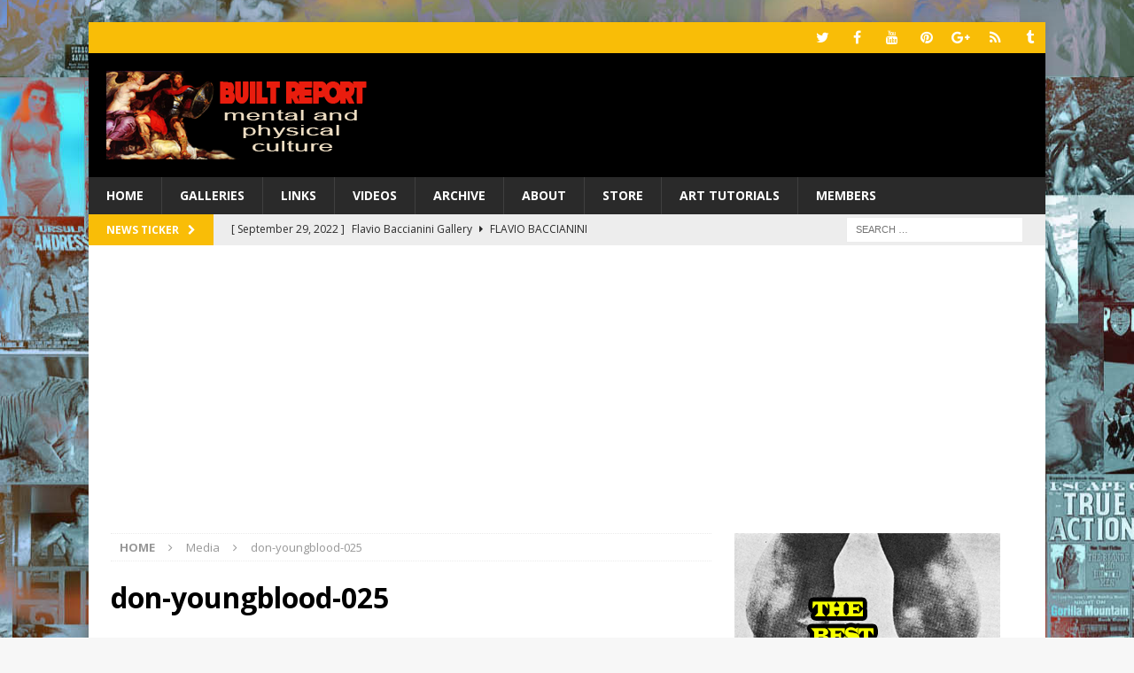

--- FILE ---
content_type: text/html; charset=UTF-8
request_url: https://www.builtreport.com/don-youngblood/don-youngblood-025/
body_size: 16635
content:
<!DOCTYPE html>
<html class="no-js mh-one-sb" lang="en-US">
<head>
<meta charset="UTF-8">
<meta name="viewport" content="width=device-width, initial-scale=1.0">
<link rel="profile" href="https://gmpg.org/xfn/11" />
<title>don-youngblood-025 &#8211; Built Report</title>
<meta name='robots' content='max-image-preview:large' />
	<style>img:is([sizes="auto" i], [sizes^="auto," i]) { contain-intrinsic-size: 3000px 1500px }</style>
	<link rel='dns-prefetch' href='//fonts.googleapis.com' />
<link rel="alternate" type="application/rss+xml" title="Built Report &raquo; Feed" href="https://www.builtreport.com/feed/" />
<link rel="alternate" type="application/rss+xml" title="Built Report &raquo; Comments Feed" href="https://www.builtreport.com/comments/feed/" />
<link rel="alternate" type="application/rss+xml" title="Built Report &raquo; don-youngblood-025 Comments Feed" href="https://www.builtreport.com/don-youngblood/don-youngblood-025/feed/" />
<script type="text/javascript">
/* <![CDATA[ */
window._wpemojiSettings = {"baseUrl":"https:\/\/s.w.org\/images\/core\/emoji\/16.0.1\/72x72\/","ext":".png","svgUrl":"https:\/\/s.w.org\/images\/core\/emoji\/16.0.1\/svg\/","svgExt":".svg","source":{"wpemoji":"https:\/\/www.builtreport.com\/wp-includes\/js\/wp-emoji.js?ver=8d10f82ed805c3e5331a3373a225d041","twemoji":"https:\/\/www.builtreport.com\/wp-includes\/js\/twemoji.js?ver=8d10f82ed805c3e5331a3373a225d041"}};
/**
 * @output wp-includes/js/wp-emoji-loader.js
 */

/**
 * Emoji Settings as exported in PHP via _print_emoji_detection_script().
 * @typedef WPEmojiSettings
 * @type {object}
 * @property {?object} source
 * @property {?string} source.concatemoji
 * @property {?string} source.twemoji
 * @property {?string} source.wpemoji
 * @property {?boolean} DOMReady
 * @property {?Function} readyCallback
 */

/**
 * Support tests.
 * @typedef SupportTests
 * @type {object}
 * @property {?boolean} flag
 * @property {?boolean} emoji
 */

/**
 * IIFE to detect emoji support and load Twemoji if needed.
 *
 * @param {Window} window
 * @param {Document} document
 * @param {WPEmojiSettings} settings
 */
( function wpEmojiLoader( window, document, settings ) {
	if ( typeof Promise === 'undefined' ) {
		return;
	}

	var sessionStorageKey = 'wpEmojiSettingsSupports';
	var tests = [ 'flag', 'emoji' ];

	/**
	 * Checks whether the browser supports offloading to a Worker.
	 *
	 * @since 6.3.0
	 *
	 * @private
	 *
	 * @returns {boolean}
	 */
	function supportsWorkerOffloading() {
		return (
			typeof Worker !== 'undefined' &&
			typeof OffscreenCanvas !== 'undefined' &&
			typeof URL !== 'undefined' &&
			URL.createObjectURL &&
			typeof Blob !== 'undefined'
		);
	}

	/**
	 * @typedef SessionSupportTests
	 * @type {object}
	 * @property {number} timestamp
	 * @property {SupportTests} supportTests
	 */

	/**
	 * Get support tests from session.
	 *
	 * @since 6.3.0
	 *
	 * @private
	 *
	 * @returns {?SupportTests} Support tests, or null if not set or older than 1 week.
	 */
	function getSessionSupportTests() {
		try {
			/** @type {SessionSupportTests} */
			var item = JSON.parse(
				sessionStorage.getItem( sessionStorageKey )
			);
			if (
				typeof item === 'object' &&
				typeof item.timestamp === 'number' &&
				new Date().valueOf() < item.timestamp + 604800 && // Note: Number is a week in seconds.
				typeof item.supportTests === 'object'
			) {
				return item.supportTests;
			}
		} catch ( e ) {}
		return null;
	}

	/**
	 * Persist the supports in session storage.
	 *
	 * @since 6.3.0
	 *
	 * @private
	 *
	 * @param {SupportTests} supportTests Support tests.
	 */
	function setSessionSupportTests( supportTests ) {
		try {
			/** @type {SessionSupportTests} */
			var item = {
				supportTests: supportTests,
				timestamp: new Date().valueOf()
			};

			sessionStorage.setItem(
				sessionStorageKey,
				JSON.stringify( item )
			);
		} catch ( e ) {}
	}

	/**
	 * Checks if two sets of Emoji characters render the same visually.
	 *
	 * This is used to determine if the browser is rendering an emoji with multiple data points
	 * correctly. set1 is the emoji in the correct form, using a zero-width joiner. set2 is the emoji
	 * in the incorrect form, using a zero-width space. If the two sets render the same, then the browser
	 * does not support the emoji correctly.
	 *
	 * This function may be serialized to run in a Worker. Therefore, it cannot refer to variables from the containing
	 * scope. Everything must be passed by parameters.
	 *
	 * @since 4.9.0
	 *
	 * @private
	 *
	 * @param {CanvasRenderingContext2D} context 2D Context.
	 * @param {string} set1 Set of Emoji to test.
	 * @param {string} set2 Set of Emoji to test.
	 *
	 * @return {boolean} True if the two sets render the same.
	 */
	function emojiSetsRenderIdentically( context, set1, set2 ) {
		// Cleanup from previous test.
		context.clearRect( 0, 0, context.canvas.width, context.canvas.height );
		context.fillText( set1, 0, 0 );
		var rendered1 = new Uint32Array(
			context.getImageData(
				0,
				0,
				context.canvas.width,
				context.canvas.height
			).data
		);

		// Cleanup from previous test.
		context.clearRect( 0, 0, context.canvas.width, context.canvas.height );
		context.fillText( set2, 0, 0 );
		var rendered2 = new Uint32Array(
			context.getImageData(
				0,
				0,
				context.canvas.width,
				context.canvas.height
			).data
		);

		return rendered1.every( function ( rendered2Data, index ) {
			return rendered2Data === rendered2[ index ];
		} );
	}

	/**
	 * Checks if the center point of a single emoji is empty.
	 *
	 * This is used to determine if the browser is rendering an emoji with a single data point
	 * correctly. The center point of an incorrectly rendered emoji will be empty. A correctly
	 * rendered emoji will have a non-zero value at the center point.
	 *
	 * This function may be serialized to run in a Worker. Therefore, it cannot refer to variables from the containing
	 * scope. Everything must be passed by parameters.
	 *
	 * @since 6.8.2
	 *
	 * @private
	 *
	 * @param {CanvasRenderingContext2D} context 2D Context.
	 * @param {string} emoji Emoji to test.
	 *
	 * @return {boolean} True if the center point is empty.
	 */
	function emojiRendersEmptyCenterPoint( context, emoji ) {
		// Cleanup from previous test.
		context.clearRect( 0, 0, context.canvas.width, context.canvas.height );
		context.fillText( emoji, 0, 0 );

		// Test if the center point (16, 16) is empty (0,0,0,0).
		var centerPoint = context.getImageData(16, 16, 1, 1);
		for ( var i = 0; i < centerPoint.data.length; i++ ) {
			if ( centerPoint.data[ i ] !== 0 ) {
				// Stop checking the moment it's known not to be empty.
				return false;
			}
		}

		return true;
	}

	/**
	 * Determines if the browser properly renders Emoji that Twemoji can supplement.
	 *
	 * This function may be serialized to run in a Worker. Therefore, it cannot refer to variables from the containing
	 * scope. Everything must be passed by parameters.
	 *
	 * @since 4.2.0
	 *
	 * @private
	 *
	 * @param {CanvasRenderingContext2D} context 2D Context.
	 * @param {string} type Whether to test for support of "flag" or "emoji".
	 * @param {Function} emojiSetsRenderIdentically Reference to emojiSetsRenderIdentically function, needed due to minification.
	 * @param {Function} emojiRendersEmptyCenterPoint Reference to emojiRendersEmptyCenterPoint function, needed due to minification.
	 *
	 * @return {boolean} True if the browser can render emoji, false if it cannot.
	 */
	function browserSupportsEmoji( context, type, emojiSetsRenderIdentically, emojiRendersEmptyCenterPoint ) {
		var isIdentical;

		switch ( type ) {
			case 'flag':
				/*
				 * Test for Transgender flag compatibility. Added in Unicode 13.
				 *
				 * To test for support, we try to render it, and compare the rendering to how it would look if
				 * the browser doesn't render it correctly (white flag emoji + transgender symbol).
				 */
				isIdentical = emojiSetsRenderIdentically(
					context,
					'\uD83C\uDFF3\uFE0F\u200D\u26A7\uFE0F', // as a zero-width joiner sequence
					'\uD83C\uDFF3\uFE0F\u200B\u26A7\uFE0F' // separated by a zero-width space
				);

				if ( isIdentical ) {
					return false;
				}

				/*
				 * Test for Sark flag compatibility. This is the least supported of the letter locale flags,
				 * so gives us an easy test for full support.
				 *
				 * To test for support, we try to render it, and compare the rendering to how it would look if
				 * the browser doesn't render it correctly ([C] + [Q]).
				 */
				isIdentical = emojiSetsRenderIdentically(
					context,
					'\uD83C\uDDE8\uD83C\uDDF6', // as the sequence of two code points
					'\uD83C\uDDE8\u200B\uD83C\uDDF6' // as the two code points separated by a zero-width space
				);

				if ( isIdentical ) {
					return false;
				}

				/*
				 * Test for English flag compatibility. England is a country in the United Kingdom, it
				 * does not have a two letter locale code but rather a five letter sub-division code.
				 *
				 * To test for support, we try to render it, and compare the rendering to how it would look if
				 * the browser doesn't render it correctly (black flag emoji + [G] + [B] + [E] + [N] + [G]).
				 */
				isIdentical = emojiSetsRenderIdentically(
					context,
					// as the flag sequence
					'\uD83C\uDFF4\uDB40\uDC67\uDB40\uDC62\uDB40\uDC65\uDB40\uDC6E\uDB40\uDC67\uDB40\uDC7F',
					// with each code point separated by a zero-width space
					'\uD83C\uDFF4\u200B\uDB40\uDC67\u200B\uDB40\uDC62\u200B\uDB40\uDC65\u200B\uDB40\uDC6E\u200B\uDB40\uDC67\u200B\uDB40\uDC7F'
				);

				return ! isIdentical;
			case 'emoji':
				/*
				 * Does Emoji 16.0 cause the browser to go splat?
				 *
				 * To test for Emoji 16.0 support, try to render a new emoji: Splatter.
				 *
				 * The splatter emoji is a single code point emoji. Testing for browser support
				 * required testing the center point of the emoji to see if it is empty.
				 *
				 * 0xD83E 0xDEDF (\uD83E\uDEDF) == 🫟 Splatter.
				 *
				 * When updating this test, please ensure that the emoji is either a single code point
				 * or switch to using the emojiSetsRenderIdentically function and testing with a zero-width
				 * joiner vs a zero-width space.
				 */
				var notSupported = emojiRendersEmptyCenterPoint( context, '\uD83E\uDEDF' );
				return ! notSupported;
		}

		return false;
	}

	/**
	 * Checks emoji support tests.
	 *
	 * This function may be serialized to run in a Worker. Therefore, it cannot refer to variables from the containing
	 * scope. Everything must be passed by parameters.
	 *
	 * @since 6.3.0
	 *
	 * @private
	 *
	 * @param {string[]} tests Tests.
	 * @param {Function} browserSupportsEmoji Reference to browserSupportsEmoji function, needed due to minification.
	 * @param {Function} emojiSetsRenderIdentically Reference to emojiSetsRenderIdentically function, needed due to minification.
	 * @param {Function} emojiRendersEmptyCenterPoint Reference to emojiRendersEmptyCenterPoint function, needed due to minification.
	 *
	 * @return {SupportTests} Support tests.
	 */
	function testEmojiSupports( tests, browserSupportsEmoji, emojiSetsRenderIdentically, emojiRendersEmptyCenterPoint ) {
		var canvas;
		if (
			typeof WorkerGlobalScope !== 'undefined' &&
			self instanceof WorkerGlobalScope
		) {
			canvas = new OffscreenCanvas( 300, 150 ); // Dimensions are default for HTMLCanvasElement.
		} else {
			canvas = document.createElement( 'canvas' );
		}

		var context = canvas.getContext( '2d', { willReadFrequently: true } );

		/*
		 * Chrome on OS X added native emoji rendering in M41. Unfortunately,
		 * it doesn't work when the font is bolder than 500 weight. So, we
		 * check for bold rendering support to avoid invisible emoji in Chrome.
		 */
		context.textBaseline = 'top';
		context.font = '600 32px Arial';

		var supports = {};
		tests.forEach( function ( test ) {
			supports[ test ] = browserSupportsEmoji( context, test, emojiSetsRenderIdentically, emojiRendersEmptyCenterPoint );
		} );
		return supports;
	}

	/**
	 * Adds a script to the head of the document.
	 *
	 * @ignore
	 *
	 * @since 4.2.0
	 *
	 * @param {string} src The url where the script is located.
	 *
	 * @return {void}
	 */
	function addScript( src ) {
		var script = document.createElement( 'script' );
		script.src = src;
		script.defer = true;
		document.head.appendChild( script );
	}

	settings.supports = {
		everything: true,
		everythingExceptFlag: true
	};

	// Create a promise for DOMContentLoaded since the worker logic may finish after the event has fired.
	var domReadyPromise = new Promise( function ( resolve ) {
		document.addEventListener( 'DOMContentLoaded', resolve, {
			once: true
		} );
	} );

	// Obtain the emoji support from the browser, asynchronously when possible.
	new Promise( function ( resolve ) {
		var supportTests = getSessionSupportTests();
		if ( supportTests ) {
			resolve( supportTests );
			return;
		}

		if ( supportsWorkerOffloading() ) {
			try {
				// Note that the functions are being passed as arguments due to minification.
				var workerScript =
					'postMessage(' +
					testEmojiSupports.toString() +
					'(' +
					[
						JSON.stringify( tests ),
						browserSupportsEmoji.toString(),
						emojiSetsRenderIdentically.toString(),
						emojiRendersEmptyCenterPoint.toString()
					].join( ',' ) +
					'));';
				var blob = new Blob( [ workerScript ], {
					type: 'text/javascript'
				} );
				var worker = new Worker( URL.createObjectURL( blob ), { name: 'wpTestEmojiSupports' } );
				worker.onmessage = function ( event ) {
					supportTests = event.data;
					setSessionSupportTests( supportTests );
					worker.terminate();
					resolve( supportTests );
				};
				return;
			} catch ( e ) {}
		}

		supportTests = testEmojiSupports( tests, browserSupportsEmoji, emojiSetsRenderIdentically, emojiRendersEmptyCenterPoint );
		setSessionSupportTests( supportTests );
		resolve( supportTests );
	} )
		// Once the browser emoji support has been obtained from the session, finalize the settings.
		.then( function ( supportTests ) {
			/*
			 * Tests the browser support for flag emojis and other emojis, and adjusts the
			 * support settings accordingly.
			 */
			for ( var test in supportTests ) {
				settings.supports[ test ] = supportTests[ test ];

				settings.supports.everything =
					settings.supports.everything && settings.supports[ test ];

				if ( 'flag' !== test ) {
					settings.supports.everythingExceptFlag =
						settings.supports.everythingExceptFlag &&
						settings.supports[ test ];
				}
			}

			settings.supports.everythingExceptFlag =
				settings.supports.everythingExceptFlag &&
				! settings.supports.flag;

			// Sets DOMReady to false and assigns a ready function to settings.
			settings.DOMReady = false;
			settings.readyCallback = function () {
				settings.DOMReady = true;
			};
		} )
		.then( function () {
			return domReadyPromise;
		} )
		.then( function () {
			// When the browser can not render everything we need to load a polyfill.
			if ( ! settings.supports.everything ) {
				settings.readyCallback();

				var src = settings.source || {};

				if ( src.concatemoji ) {
					addScript( src.concatemoji );
				} else if ( src.wpemoji && src.twemoji ) {
					addScript( src.twemoji );
					addScript( src.wpemoji );
				}
			}
		} );
} )( window, document, window._wpemojiSettings );

/* ]]> */
</script>
<style id='wp-emoji-styles-inline-css' type='text/css'>

	img.wp-smiley, img.emoji {
		display: inline !important;
		border: none !important;
		box-shadow: none !important;
		height: 1em !important;
		width: 1em !important;
		margin: 0 0.07em !important;
		vertical-align: -0.1em !important;
		background: none !important;
		padding: 0 !important;
	}
</style>
<link rel='stylesheet' id='wp-block-library-css' href='https://www.builtreport.com/wp-includes/css/dist/block-library/style.css?ver=8d10f82ed805c3e5331a3373a225d041' type='text/css' media='all' />
<style id='classic-theme-styles-inline-css' type='text/css'>
/**
 * These rules are needed for backwards compatibility.
 * They should match the button element rules in the base theme.json file.
 */
.wp-block-button__link {
	color: #ffffff;
	background-color: #32373c;
	border-radius: 9999px; /* 100% causes an oval, but any explicit but really high value retains the pill shape. */

	/* This needs a low specificity so it won't override the rules from the button element if defined in theme.json. */
	box-shadow: none;
	text-decoration: none;

	/* The extra 2px are added to size solids the same as the outline versions.*/
	padding: calc(0.667em + 2px) calc(1.333em + 2px);

	font-size: 1.125em;
}

.wp-block-file__button {
	background: #32373c;
	color: #ffffff;
	text-decoration: none;
}

</style>
<style id='global-styles-inline-css' type='text/css'>
:root{--wp--preset--aspect-ratio--square: 1;--wp--preset--aspect-ratio--4-3: 4/3;--wp--preset--aspect-ratio--3-4: 3/4;--wp--preset--aspect-ratio--3-2: 3/2;--wp--preset--aspect-ratio--2-3: 2/3;--wp--preset--aspect-ratio--16-9: 16/9;--wp--preset--aspect-ratio--9-16: 9/16;--wp--preset--color--black: #000000;--wp--preset--color--cyan-bluish-gray: #abb8c3;--wp--preset--color--white: #ffffff;--wp--preset--color--pale-pink: #f78da7;--wp--preset--color--vivid-red: #cf2e2e;--wp--preset--color--luminous-vivid-orange: #ff6900;--wp--preset--color--luminous-vivid-amber: #fcb900;--wp--preset--color--light-green-cyan: #7bdcb5;--wp--preset--color--vivid-green-cyan: #00d084;--wp--preset--color--pale-cyan-blue: #8ed1fc;--wp--preset--color--vivid-cyan-blue: #0693e3;--wp--preset--color--vivid-purple: #9b51e0;--wp--preset--gradient--vivid-cyan-blue-to-vivid-purple: linear-gradient(135deg,rgba(6,147,227,1) 0%,rgb(155,81,224) 100%);--wp--preset--gradient--light-green-cyan-to-vivid-green-cyan: linear-gradient(135deg,rgb(122,220,180) 0%,rgb(0,208,130) 100%);--wp--preset--gradient--luminous-vivid-amber-to-luminous-vivid-orange: linear-gradient(135deg,rgba(252,185,0,1) 0%,rgba(255,105,0,1) 100%);--wp--preset--gradient--luminous-vivid-orange-to-vivid-red: linear-gradient(135deg,rgba(255,105,0,1) 0%,rgb(207,46,46) 100%);--wp--preset--gradient--very-light-gray-to-cyan-bluish-gray: linear-gradient(135deg,rgb(238,238,238) 0%,rgb(169,184,195) 100%);--wp--preset--gradient--cool-to-warm-spectrum: linear-gradient(135deg,rgb(74,234,220) 0%,rgb(151,120,209) 20%,rgb(207,42,186) 40%,rgb(238,44,130) 60%,rgb(251,105,98) 80%,rgb(254,248,76) 100%);--wp--preset--gradient--blush-light-purple: linear-gradient(135deg,rgb(255,206,236) 0%,rgb(152,150,240) 100%);--wp--preset--gradient--blush-bordeaux: linear-gradient(135deg,rgb(254,205,165) 0%,rgb(254,45,45) 50%,rgb(107,0,62) 100%);--wp--preset--gradient--luminous-dusk: linear-gradient(135deg,rgb(255,203,112) 0%,rgb(199,81,192) 50%,rgb(65,88,208) 100%);--wp--preset--gradient--pale-ocean: linear-gradient(135deg,rgb(255,245,203) 0%,rgb(182,227,212) 50%,rgb(51,167,181) 100%);--wp--preset--gradient--electric-grass: linear-gradient(135deg,rgb(202,248,128) 0%,rgb(113,206,126) 100%);--wp--preset--gradient--midnight: linear-gradient(135deg,rgb(2,3,129) 0%,rgb(40,116,252) 100%);--wp--preset--font-size--small: 13px;--wp--preset--font-size--medium: 20px;--wp--preset--font-size--large: 36px;--wp--preset--font-size--x-large: 42px;--wp--preset--spacing--20: 0.44rem;--wp--preset--spacing--30: 0.67rem;--wp--preset--spacing--40: 1rem;--wp--preset--spacing--50: 1.5rem;--wp--preset--spacing--60: 2.25rem;--wp--preset--spacing--70: 3.38rem;--wp--preset--spacing--80: 5.06rem;--wp--preset--shadow--natural: 6px 6px 9px rgba(0, 0, 0, 0.2);--wp--preset--shadow--deep: 12px 12px 50px rgba(0, 0, 0, 0.4);--wp--preset--shadow--sharp: 6px 6px 0px rgba(0, 0, 0, 0.2);--wp--preset--shadow--outlined: 6px 6px 0px -3px rgba(255, 255, 255, 1), 6px 6px rgba(0, 0, 0, 1);--wp--preset--shadow--crisp: 6px 6px 0px rgba(0, 0, 0, 1);}:where(.is-layout-flex){gap: 0.5em;}:where(.is-layout-grid){gap: 0.5em;}body .is-layout-flex{display: flex;}.is-layout-flex{flex-wrap: wrap;align-items: center;}.is-layout-flex > :is(*, div){margin: 0;}body .is-layout-grid{display: grid;}.is-layout-grid > :is(*, div){margin: 0;}:where(.wp-block-columns.is-layout-flex){gap: 2em;}:where(.wp-block-columns.is-layout-grid){gap: 2em;}:where(.wp-block-post-template.is-layout-flex){gap: 1.25em;}:where(.wp-block-post-template.is-layout-grid){gap: 1.25em;}.has-black-color{color: var(--wp--preset--color--black) !important;}.has-cyan-bluish-gray-color{color: var(--wp--preset--color--cyan-bluish-gray) !important;}.has-white-color{color: var(--wp--preset--color--white) !important;}.has-pale-pink-color{color: var(--wp--preset--color--pale-pink) !important;}.has-vivid-red-color{color: var(--wp--preset--color--vivid-red) !important;}.has-luminous-vivid-orange-color{color: var(--wp--preset--color--luminous-vivid-orange) !important;}.has-luminous-vivid-amber-color{color: var(--wp--preset--color--luminous-vivid-amber) !important;}.has-light-green-cyan-color{color: var(--wp--preset--color--light-green-cyan) !important;}.has-vivid-green-cyan-color{color: var(--wp--preset--color--vivid-green-cyan) !important;}.has-pale-cyan-blue-color{color: var(--wp--preset--color--pale-cyan-blue) !important;}.has-vivid-cyan-blue-color{color: var(--wp--preset--color--vivid-cyan-blue) !important;}.has-vivid-purple-color{color: var(--wp--preset--color--vivid-purple) !important;}.has-black-background-color{background-color: var(--wp--preset--color--black) !important;}.has-cyan-bluish-gray-background-color{background-color: var(--wp--preset--color--cyan-bluish-gray) !important;}.has-white-background-color{background-color: var(--wp--preset--color--white) !important;}.has-pale-pink-background-color{background-color: var(--wp--preset--color--pale-pink) !important;}.has-vivid-red-background-color{background-color: var(--wp--preset--color--vivid-red) !important;}.has-luminous-vivid-orange-background-color{background-color: var(--wp--preset--color--luminous-vivid-orange) !important;}.has-luminous-vivid-amber-background-color{background-color: var(--wp--preset--color--luminous-vivid-amber) !important;}.has-light-green-cyan-background-color{background-color: var(--wp--preset--color--light-green-cyan) !important;}.has-vivid-green-cyan-background-color{background-color: var(--wp--preset--color--vivid-green-cyan) !important;}.has-pale-cyan-blue-background-color{background-color: var(--wp--preset--color--pale-cyan-blue) !important;}.has-vivid-cyan-blue-background-color{background-color: var(--wp--preset--color--vivid-cyan-blue) !important;}.has-vivid-purple-background-color{background-color: var(--wp--preset--color--vivid-purple) !important;}.has-black-border-color{border-color: var(--wp--preset--color--black) !important;}.has-cyan-bluish-gray-border-color{border-color: var(--wp--preset--color--cyan-bluish-gray) !important;}.has-white-border-color{border-color: var(--wp--preset--color--white) !important;}.has-pale-pink-border-color{border-color: var(--wp--preset--color--pale-pink) !important;}.has-vivid-red-border-color{border-color: var(--wp--preset--color--vivid-red) !important;}.has-luminous-vivid-orange-border-color{border-color: var(--wp--preset--color--luminous-vivid-orange) !important;}.has-luminous-vivid-amber-border-color{border-color: var(--wp--preset--color--luminous-vivid-amber) !important;}.has-light-green-cyan-border-color{border-color: var(--wp--preset--color--light-green-cyan) !important;}.has-vivid-green-cyan-border-color{border-color: var(--wp--preset--color--vivid-green-cyan) !important;}.has-pale-cyan-blue-border-color{border-color: var(--wp--preset--color--pale-cyan-blue) !important;}.has-vivid-cyan-blue-border-color{border-color: var(--wp--preset--color--vivid-cyan-blue) !important;}.has-vivid-purple-border-color{border-color: var(--wp--preset--color--vivid-purple) !important;}.has-vivid-cyan-blue-to-vivid-purple-gradient-background{background: var(--wp--preset--gradient--vivid-cyan-blue-to-vivid-purple) !important;}.has-light-green-cyan-to-vivid-green-cyan-gradient-background{background: var(--wp--preset--gradient--light-green-cyan-to-vivid-green-cyan) !important;}.has-luminous-vivid-amber-to-luminous-vivid-orange-gradient-background{background: var(--wp--preset--gradient--luminous-vivid-amber-to-luminous-vivid-orange) !important;}.has-luminous-vivid-orange-to-vivid-red-gradient-background{background: var(--wp--preset--gradient--luminous-vivid-orange-to-vivid-red) !important;}.has-very-light-gray-to-cyan-bluish-gray-gradient-background{background: var(--wp--preset--gradient--very-light-gray-to-cyan-bluish-gray) !important;}.has-cool-to-warm-spectrum-gradient-background{background: var(--wp--preset--gradient--cool-to-warm-spectrum) !important;}.has-blush-light-purple-gradient-background{background: var(--wp--preset--gradient--blush-light-purple) !important;}.has-blush-bordeaux-gradient-background{background: var(--wp--preset--gradient--blush-bordeaux) !important;}.has-luminous-dusk-gradient-background{background: var(--wp--preset--gradient--luminous-dusk) !important;}.has-pale-ocean-gradient-background{background: var(--wp--preset--gradient--pale-ocean) !important;}.has-electric-grass-gradient-background{background: var(--wp--preset--gradient--electric-grass) !important;}.has-midnight-gradient-background{background: var(--wp--preset--gradient--midnight) !important;}.has-small-font-size{font-size: var(--wp--preset--font-size--small) !important;}.has-medium-font-size{font-size: var(--wp--preset--font-size--medium) !important;}.has-large-font-size{font-size: var(--wp--preset--font-size--large) !important;}.has-x-large-font-size{font-size: var(--wp--preset--font-size--x-large) !important;}
:where(.wp-block-post-template.is-layout-flex){gap: 1.25em;}:where(.wp-block-post-template.is-layout-grid){gap: 1.25em;}
:where(.wp-block-columns.is-layout-flex){gap: 2em;}:where(.wp-block-columns.is-layout-grid){gap: 2em;}
:root :where(.wp-block-pullquote){font-size: 1.5em;line-height: 1.6;}
</style>
<link rel='stylesheet' id='mh-magazine-css' href='https://www.builtreport.com/wp-content/themes/mh-magazine/style.css?ver=3.8.4' type='text/css' media='all' />
<link rel='stylesheet' id='mh-font-awesome-css' href='https://www.builtreport.com/wp-content/themes/mh-magazine/includes/font-awesome.min.css' type='text/css' media='all' />
<link rel='stylesheet' id='mh-google-fonts-css' href='https://fonts.googleapis.com/css?family=Open+Sans:300,400,400italic,600,700' type='text/css' media='all' />
<script type="text/javascript" src="https://www.builtreport.com/wp-includes/js/jquery/jquery.js?ver=3.7.1" id="jquery-core-js"></script>
<script type="text/javascript" src="https://www.builtreport.com/wp-includes/js/jquery/jquery-migrate.js?ver=3.4.1" id="jquery-migrate-js"></script>
<script type="text/javascript" src="https://www.builtreport.com/wp-content/themes/mh-magazine/js/scripts.js?ver=3.8.4" id="mh-scripts-js"></script>
<script type="text/javascript" src="https://www.builtreport.com/wp-content/plugins/google-analyticator/external-tracking.js?ver=6.5.7" id="ga-external-tracking-js"></script>
<link rel="https://api.w.org/" href="https://www.builtreport.com/wp-json/" /><link rel="alternate" title="JSON" type="application/json" href="https://www.builtreport.com/wp-json/wp/v2/media/20739" /><link rel="alternate" title="oEmbed (JSON)" type="application/json+oembed" href="https://www.builtreport.com/wp-json/oembed/1.0/embed?url=https%3A%2F%2Fwww.builtreport.com%2Fdon-youngblood%2Fdon-youngblood-025%2F" />
<link rel="alternate" title="oEmbed (XML)" type="text/xml+oembed" href="https://www.builtreport.com/wp-json/oembed/1.0/embed?url=https%3A%2F%2Fwww.builtreport.com%2Fdon-youngblood%2Fdon-youngblood-025%2F&#038;format=xml" />
<script async src="https://pagead2.googlesyndication.com/pagead/js/adsbygoogle.js?client=ca-pub-6930235026259592"
     crossorigin="anonymous"></script>
<style type="text/css">
.mh-header { background: #000000; }
.mh-widget-layout4 .mh-widget-title { background: #f9bd07; background: rgba(249, 189, 7, 0.6); }
.mh-preheader, .mh-wide-layout .mh-subheader, .mh-ticker-title, .mh-main-nav li:hover, .mh-footer-nav, .slicknav_menu, .slicknav_btn, .slicknav_nav .slicknav_item:hover, .slicknav_nav a:hover, .mh-back-to-top, .mh-subheading, .entry-tags .fa, .entry-tags li:hover, .mh-widget-layout2 .mh-widget-title, .mh-widget-layout4 .mh-widget-title-inner, .mh-widget-layout4 .mh-footer-widget-title, .mh-widget-layout5 .mh-widget-title-inner, .mh-widget-layout6 .mh-widget-title, #mh-mobile .flex-control-paging li a.flex-active, .mh-image-caption, .mh-carousel-layout1 .mh-carousel-caption, .mh-tab-button.active, .mh-tab-button.active:hover, .mh-footer-widget .mh-tab-button.active, .mh-social-widget li:hover a, .mh-footer-widget .mh-social-widget li a, .mh-footer-widget .mh-author-bio-widget, .tagcloud a:hover, .mh-widget .tagcloud a:hover, .mh-footer-widget .tagcloud a:hover, .mh-posts-stacked-item .mh-meta, .page-numbers:hover, .mh-loop-pagination .current, .mh-comments-pagination .current, .pagelink, a:hover .pagelink, input[type=submit], #infinite-handle span { background: #f9bd07; }
.mh-main-nav-wrap .slicknav_nav ul, blockquote, .mh-widget-layout1 .mh-widget-title, .mh-widget-layout3 .mh-widget-title, .mh-widget-layout5 .mh-widget-title, .mh-widget-layout8 .mh-widget-title:after, #mh-mobile .mh-slider-caption, .mh-carousel-layout1, .mh-spotlight-widget, .mh-author-bio-widget, .mh-author-bio-title, .mh-author-bio-image-frame, .mh-video-widget, .mh-tab-buttons, textarea:hover, input[type=text]:hover, input[type=email]:hover, input[type=tel]:hover, input[type=url]:hover { border-color: #f9bd07; }
.mh-dropcap, .mh-carousel-layout1 .flex-direction-nav a, .mh-carousel-layout2 .mh-carousel-caption, .mh-posts-digest-small-category, .mh-posts-lineup-more, .bypostauthor .fn:after, .mh-comment-list .comment-reply-link:before, #respond #cancel-comment-reply-link:before { color: #f9bd07; }
.mh-subheader, .page-numbers, a .pagelink, .mh-widget-layout3 .mh-widget-title, .mh-widget .search-form, .mh-tab-button, .mh-tab-content, .mh-nip-widget, .mh-magazine-facebook-page-widget, .mh-social-widget, .mh-posts-horizontal-widget, .mh-ad-spot, .mh-info-spot { background: #ededed; }
.mh-tab-post-item { border-color: rgba(255, 255, 255, 0.3); }
.mh-tab-comment-excerpt { background: rgba(255, 255, 255, 0.6); }
body, a, blockquote, blockquote cite, .post .entry-title, .page-title, .entry-content h1, .entry-content h2, .entry-content h3, .entry-content h4, .entry-content h5, .entry-content h6, .wp-caption-text, #respond .comment-reply-title, #respond #cancel-comment-reply-link, #respond .logged-in-as a, .mh-ping-list .mh-ping-item a, .mh-widget-layout1 .mh-widget-title, .mh-widget-layout7 .mh-widget-title, .mh-widget-layout8 .mh-widget-title, .mh-slider-layout4 .mh-slider-caption, .mh-slider-layout4 .mh-slider-caption a, .mh-slider-layout4 .mh-slider-caption a:hover { color: #1f1e1e; }
.entry-content a { color: #b6272b; }
a:hover, .entry-content a:hover, #respond a:hover, #respond #cancel-comment-reply-link:hover, #respond .logged-in-as a:hover, .mh-comment-list .comment-meta a:hover, .mh-ping-list .mh-ping-item a:hover, .mh-meta a:hover, .mh-breadcrumb a:hover, .mh-tabbed-widget a:hover { color: #b6272b; }
</style>
<!--[if lt IE 9]>
<script src="https://www.builtreport.com/wp-content/themes/mh-magazine/js/css3-mediaqueries.js"></script>
<![endif]-->
<style type="text/css">.recentcomments a{display:inline !important;padding:0 !important;margin:0 !important;}</style><style type="text/css" id="custom-background-css">
body.custom-background { background-image: url("https://www.builtreport.com/wp-content/uploads/2022/11/background-2022-02c-1.jpg"); background-position: right bottom; background-size: auto; background-repeat: repeat; background-attachment: scroll; }
</style>
	<link rel="icon" href="https://www.builtreport.com/wp-content/uploads/2015/11/cropped-icon_br11-32x32.jpg" sizes="32x32" />
<link rel="icon" href="https://www.builtreport.com/wp-content/uploads/2015/11/cropped-icon_br11-192x192.jpg" sizes="192x192" />
<link rel="apple-touch-icon" href="https://www.builtreport.com/wp-content/uploads/2015/11/cropped-icon_br11-180x180.jpg" />
<meta name="msapplication-TileImage" content="https://www.builtreport.com/wp-content/uploads/2015/11/cropped-icon_br11-270x270.jpg" />
<!-- Google Analytics Tracking by Google Analyticator 6.5.7 -->
<script type="text/javascript">
    var analyticsFileTypes = [];
    var analyticsSnippet = 'disabled';
    var analyticsEventTracking = 'enabled';
</script>
<script type="text/javascript">
	(function(i,s,o,g,r,a,m){i['GoogleAnalyticsObject']=r;i[r]=i[r]||function(){
	(i[r].q=i[r].q||[]).push(arguments)},i[r].l=1*new Date();a=s.createElement(o),
	m=s.getElementsByTagName(o)[0];a.async=1;a.src=g;m.parentNode.insertBefore(a,m)
	})(window,document,'script','//www.google-analytics.com/analytics.js','ga');
	ga('create', 'UA-77536614-1', 'auto');
 
	ga('send', 'pageview');
</script>
</head>
<body data-rsssl=1 id="mh-mobile" class="attachment wp-singular attachment-template-default single single-attachment postid-20739 attachmentid-20739 attachment-jpeg custom-background wp-custom-logo wp-theme-mh-magazine mh-boxed-layout mh-right-sb mh-loop-layout1 mh-widget-layout3" itemscope="itemscope" itemtype="http://schema.org/WebPage">
<div class="mh-container mh-container-outer">
<div class="mh-header-nav-mobile clearfix"></div>
	<div class="mh-preheader">
    	<div class="mh-container mh-container-inner mh-row clearfix">
							<div class="mh-header-bar-content mh-header-bar-top-left mh-col-2-3 clearfix">
									</div>
										<div class="mh-header-bar-content mh-header-bar-top-right mh-col-1-3 clearfix">
											<nav class="mh-social-icons mh-social-nav mh-social-nav-top clearfix" itemscope="itemscope" itemtype="http://schema.org/SiteNavigationElement">
							<div class="menu-social-menu-container"><ul id="menu-social-menu" class="menu"><li id="menu-item-26" class="menu-item menu-item-type-custom menu-item-object-custom menu-item-26"><a target="_blank" href="https://twitter.com/YTsMarkAnders" title="Follow us on Twitter"><i class="fa fa-mh-social"></i><span class="screen-reader-text">Twitter</span></a></li>
<li id="menu-item-80" class="menu-item menu-item-type-custom menu-item-object-custom menu-item-80"><a target="_blank" href="https://www.facebook.com/groups/211548262197723" title="Follow us on Facebook"><i class="fa fa-mh-social"></i><span class="screen-reader-text">Facebook</span></a></li>
<li id="menu-item-81" class="menu-item menu-item-type-custom menu-item-object-custom menu-item-81"><a target="_blank" href="https://www.youtube.com/@BuiltReport" title="Subscribe to us on Youtube"><i class="fa fa-mh-social"></i><span class="screen-reader-text">Youtube</span></a></li>
<li id="menu-item-82" class="menu-item menu-item-type-custom menu-item-object-custom menu-item-82"><a target="_blank" href="https://www.pinterest.com/ben5781/built-report/" title="Follow us on Pinterest"><i class="fa fa-mh-social"></i><span class="screen-reader-text">Pinterest</span></a></li>
<li id="menu-item-83" class="menu-item menu-item-type-custom menu-item-object-custom menu-item-83"><a target="_blank" href="https://plus.google.com/u/0/111408242086118364352/posts" title="Follow us on Google Plus"><i class="fa fa-mh-social"></i><span class="screen-reader-text">Google Plus</span></a></li>
<li id="menu-item-151" class="menu-item menu-item-type-custom menu-item-object-custom menu-item-151"><a target="_blank" href="http://trueadventureblog.blogspot.com/" title="Follow us on Blogspot"><i class="fa fa-mh-social"></i><span class="screen-reader-text">Blogspot</span></a></li>
<li id="menu-item-6708" class="menu-item menu-item-type-custom menu-item-object-custom menu-item-6708"><a target="_blank" href="https://www.tumblr.com/blog/brock-westmetl"><i class="fa fa-mh-social"></i><span class="screen-reader-text">Tumblr</span></a></li>
</ul></div>						</nav>
									</div>
					</div>
	</div>
<header class="mh-header" itemscope="itemscope" itemtype="http://schema.org/WPHeader">
	<div class="mh-container mh-container-inner clearfix">
		<div class="mh-custom-header clearfix">
<div class="mh-header-columns mh-row clearfix">
<div class="mh-col-1-1 mh-site-identity">
<div class="mh-site-logo" role="banner" itemscope="itemscope" itemtype="http://schema.org/Brand">
<a href="https://www.builtreport.com/" class="custom-logo-link" rel="home"><img width="300" height="100" src="https://www.builtreport.com/wp-content/uploads/2018/04/built-report-logo4.png" class="custom-logo" alt="Built Report" decoding="async" /></a></div>
</div>
</div>
</div>
	</div>
	<div class="mh-main-nav-wrap">
		<nav class="mh-navigation mh-main-nav mh-container mh-container-inner clearfix" itemscope="itemscope" itemtype="http://schema.org/SiteNavigationElement">
			<div class="menu-main-menu-container"><ul id="menu-main-menu" class="menu"><li id="menu-item-147" class="menu-item menu-item-type-custom menu-item-object-custom menu-item-home menu-item-147"><a href="https://www.builtreport.com">Home</a></li>
<li id="menu-item-148" class="menu-item menu-item-type-custom menu-item-object-custom menu-item-148"><a href="https://www.builtreport.com/galleries/">Galleries</a></li>
<li id="menu-item-284" class="menu-item menu-item-type-post_type menu-item-object-page menu-item-284"><a href="https://www.builtreport.com/links/">Links</a></li>
<li id="menu-item-20772" class="menu-item menu-item-type-post_type menu-item-object-page menu-item-20772"><a href="https://www.builtreport.com/videos/">Videos</a></li>
<li id="menu-item-285" class="menu-item menu-item-type-post_type menu-item-object-page menu-item-285"><a href="https://www.builtreport.com/archive/">Archive</a></li>
<li id="menu-item-20787" class="menu-item menu-item-type-post_type menu-item-object-page menu-item-20787"><a href="https://www.builtreport.com/contact/">About</a></li>
<li id="menu-item-21352" class="menu-item menu-item-type-custom menu-item-object-custom menu-item-21352"><a href="https://jurassicgorilla.com/product-category/clothing/t-shirts/bodybuilding/personalized-gym/">Store</a></li>
<li id="menu-item-23504" class="menu-item menu-item-type-custom menu-item-object-custom menu-item-23504"><a href="https://www.youtube.com/playlist?list=PL_PMaquiSbT9rgs2oJVMILF2KFj7OqFwa">Art Tutorials</a></li>
<li id="menu-item-30413" class="menu-item menu-item-type-post_type menu-item-object-page menu-item-30413"><a href="https://www.builtreport.com/members/">Members</a></li>
</ul></div>		</nav>
	</div>
	</header>
	<div class="mh-subheader">
		<div class="mh-container mh-container-inner mh-row clearfix">
							<div class="mh-header-bar-content mh-header-bar-bottom-left mh-col-2-3 clearfix">
											<div class="mh-header-ticker mh-header-ticker-bottom">
							<div class="mh-ticker-bottom">
			<div class="mh-ticker-title mh-ticker-title-bottom">
			News Ticker<i class="fa fa-chevron-right"></i>		</div>
		<div class="mh-ticker-content mh-ticker-content-bottom">
		<ul id="mh-ticker-loop-bottom">				<li class="mh-ticker-item mh-ticker-item-bottom">
					<a href="https://www.builtreport.com/flavio-baccianini/" title="Flavio Baccianini Gallery">
						<span class="mh-ticker-item-date mh-ticker-item-date-bottom">
                        	[ September 29, 2022 ]                        </span>
						<span class="mh-ticker-item-title mh-ticker-item-title-bottom">
							Flavio Baccianini Gallery						</span>
													<span class="mh-ticker-item-cat mh-ticker-item-cat-bottom">
								<i class="fa fa-caret-right"></i>
																Flavio Baccianini							</span>
											</a>
				</li>				<li class="mh-ticker-item mh-ticker-item-bottom">
					<a href="https://www.builtreport.com/gunnar-rosbo-calf-development/" title="Gunnar Rosbo Calf Development">
						<span class="mh-ticker-item-date mh-ticker-item-date-bottom">
                        	[ October 29, 2025 ]                        </span>
						<span class="mh-ticker-item-title mh-ticker-item-title-bottom">
							Gunnar Rosbo Calf Development						</span>
													<span class="mh-ticker-item-cat mh-ticker-item-cat-bottom">
								<i class="fa fa-caret-right"></i>
																Gunnar Rosbo							</span>
											</a>
				</li>				<li class="mh-ticker-item mh-ticker-item-bottom">
					<a href="https://www.builtreport.com/joe-weider-fights-pete-grymkowski/" title="Joe Weider Fights Pete Grymkowski">
						<span class="mh-ticker-item-date mh-ticker-item-date-bottom">
                        	[ October 3, 2025 ]                        </span>
						<span class="mh-ticker-item-title mh-ticker-item-title-bottom">
							Joe Weider Fights Pete Grymkowski						</span>
													<span class="mh-ticker-item-cat mh-ticker-item-cat-bottom">
								<i class="fa fa-caret-right"></i>
																Joe Weider							</span>
											</a>
				</li>				<li class="mh-ticker-item mh-ticker-item-bottom">
					<a href="https://www.builtreport.com/frank-zane-with-tom-platzs-legs/" title="Frank Zane with Tom Platz&#8217;s Legs">
						<span class="mh-ticker-item-date mh-ticker-item-date-bottom">
                        	[ March 9, 2025 ]                        </span>
						<span class="mh-ticker-item-title mh-ticker-item-title-bottom">
							Frank Zane with Tom Platz&#8217;s Legs						</span>
													<span class="mh-ticker-item-cat mh-ticker-item-cat-bottom">
								<i class="fa fa-caret-right"></i>
																Lee Haney							</span>
											</a>
				</li>				<li class="mh-ticker-item mh-ticker-item-bottom">
					<a href="https://www.builtreport.com/arnold-schwarzenegger-martial-artist/" title="Arnold Schwarzenegger Martial Artist">
						<span class="mh-ticker-item-date mh-ticker-item-date-bottom">
                        	[ February 24, 2025 ]                        </span>
						<span class="mh-ticker-item-title mh-ticker-item-title-bottom">
							Arnold Schwarzenegger Martial Artist						</span>
													<span class="mh-ticker-item-cat mh-ticker-item-cat-bottom">
								<i class="fa fa-caret-right"></i>
																AI							</span>
											</a>
				</li>				<li class="mh-ticker-item mh-ticker-item-bottom">
					<a href="https://www.builtreport.com/frank-zane-silver-surfer-part-2/" title="Frank Zane Silver Surfer Part 2">
						<span class="mh-ticker-item-date mh-ticker-item-date-bottom">
                        	[ February 21, 2025 ]                        </span>
						<span class="mh-ticker-item-title mh-ticker-item-title-bottom">
							Frank Zane Silver Surfer Part 2						</span>
													<span class="mh-ticker-item-cat mh-ticker-item-cat-bottom">
								<i class="fa fa-caret-right"></i>
																AI							</span>
											</a>
				</li>		</ul>
	</div>
</div>						</div>
									</div>
										<div class="mh-header-bar-content mh-header-bar-bottom-right mh-col-1-3 clearfix">
											<aside class="mh-header-search mh-header-search-bottom">
							<form role="search" method="get" class="search-form" action="https://www.builtreport.com/">
				<label>
					<span class="screen-reader-text">Search for:</span>
					<input type="search" class="search-field" placeholder="Search &hellip;" value="" name="s" />
				</label>
				<input type="submit" class="search-submit" value="Search" />
			</form>						</aside>
									</div>
					</div>
	</div>
<div class="mh-wrapper clearfix">
	<div class="mh-main clearfix">
		<div id="main-content" class="mh-content" role="main"><nav class="mh-breadcrumb"><span itemscope itemtype="http://data-vocabulary.org/Breadcrumb"><a href="https://www.builtreport.com" itemprop="url"><span itemprop="title">Home</span></a></span><span class="mh-breadcrumb-delimiter"><i class="fa fa-angle-right"></i></span>Media<span class="mh-breadcrumb-delimiter"><i class="fa fa-angle-right"></i></span>don-youngblood-025</nav>
				<article id="post-20739" class="post-20739 attachment type-attachment status-inherit hentry">
					<header class="entry-header">
						<h1 class="entry-title">don-youngblood-025</h1>					</header>
					<figure class="entry-thumbnail">
												<a href="https://www.builtreport.com/wp-content/uploads/2016/05/don-youngblood-025.jpg" title="don-youngblood-025" rel="attachment" target="_blank">
							<img src="https://www.builtreport.com/wp-content/uploads/2016/05/don-youngblood-025.jpg" width="481" height="399" class="attachment-medium" alt="don-youngblood-025" />
						</a>
											</figure>
									</article><nav class="mh-post-nav mh-row clearfix" itemscope="itemscope" itemtype="http://schema.org/SiteNavigationElement">
<div class="mh-col-1-2 mh-post-nav-item mh-post-nav-prev">
<a href='https://www.builtreport.com/don-youngblood/don-youngblood-024/'><span>Previous</span></a></div>
<div class="mh-col-1-2 mh-post-nav-item mh-post-nav-next">
<a href='https://www.builtreport.com/don-youngblood/don-youngblood-026/'><span>Next</span></a></div>
</nav>
<div id="comments" class="mh-comments-wrap">
			<h4 class="mh-widget-title mh-comment-form-title">
				<span class="mh-widget-title-inner">
					Be the first to comment				</span>
			</h4>	<div id="respond" class="comment-respond">
		<h3 id="reply-title" class="comment-reply-title">Leave a Reply <small><a rel="nofollow" id="cancel-comment-reply-link" href="/don-youngblood/don-youngblood-025/#respond" style="display:none;">Cancel reply</a></small></h3><form action="https://www.builtreport.com/wp-comments-post.php" method="post" id="commentform" class="comment-form"><p class="comment-notes">Your email address will not be published.</p><p class="comment-form-comment"><label for="comment">Comment</label><br/><textarea id="comment" name="comment" cols="45" rows="5" aria-required="true"></textarea></p><p class="comment-form-author"><label for="author">Name </label><br/><input id="author" name="author" type="text" value="" size="30" /></p>
<p class="comment-form-email"><label for="email">Email </label><br/><input id="email" name="email" type="text" value="" size="30" /></p>
<p class="comment-form-url"><label for="url">Website</label><br/><input id="url" name="url" type="text" value="" size="30" /></p>
<p class="form-submit"><input name="submit" type="submit" id="submit" class="submit" value="Post Comment" /> <input type='hidden' name='comment_post_ID' value='20739' id='comment_post_ID' />
<input type='hidden' name='comment_parent' id='comment_parent' value='0' />
</p></form>	</div><!-- #respond -->
	</div>
		</div>
			<aside class="mh-widget-col-1 mh-sidebar" itemscope="itemscope" itemtype="http://schema.org/WPSideBar"><div id="block-22" class="mh-widget widget_block widget_media_image">
<figure class="wp-block-image size-full"><a href="https://www.youtube.com/playlist?list=PL_PMaquiSbT9zAZlUhP2EYwc8VFRlGofB"><img loading="lazy" decoding="async" width="300" height="295" src="https://www.builtreport.com/wp-content/uploads/2024/02/Anatomy-Playlist.png" alt="" class="wp-image-29725"/></a></figure>
</div><div id="recent-comments-4" class="mh-widget widget_recent_comments"><h4 class="mh-widget-title"><span class="mh-widget-title-inner">Recent Comments</span></h4><ul id="recentcomments"><li class="recentcomments"><span class="comment-author-link">Patrick</span> on <a href="https://www.builtreport.com/shoulder-structures-arnold-reeves-dillett/comment-page-1/#comment-504658">Video: Shoulder Structures: Arnold, Reeves, Dillett&#8230;</a></li><li class="recentcomments"><span class="comment-author-link">Anonymous</span> on <a href="https://www.builtreport.com/bob-paris-last-laugh/comment-page-1/#comment-504170">Bob Paris Rare Photos</a></li><li class="recentcomments"><span class="comment-author-link">Anonymous</span> on <a href="https://www.builtreport.com/bob-paris-last-laugh/comment-page-1/#comment-504015">Bob Paris Rare Photos</a></li><li class="recentcomments"><span class="comment-author-link">John Smith</span> on <a href="https://www.builtreport.com/bertil-fox-released/comment-page-1/#comment-500569">Bertil Fox Released From Prison</a></li><li class="recentcomments"><span class="comment-author-link">Anonymous</span> on <a href="https://www.builtreport.com/fool-proof-1980-mr-olympia-arnold-schwarzenegger/comment-page-1/#comment-500308">Fool-Proof 1980 Mr. Olympia Arnold Schwarzenegger</a></li></ul></div><div id="mh_magazine_carousel-10" class="mh-widget mh_magazine_carousel">			<div class="flexslider mh-carousel-widget mh-carousel-layout1">
	        	<ul class="slides"><li class="mh-carousel-item post-16664 post type-post status-publish format-standard has-post-thumbnail category-galleries category-gallery category-tom-prince tag-tom-prince">
	<figure class="mh-carousel-thumb">
		<a class="mh-thumb-icon" href="https://www.builtreport.com/tom-prince-gallery/" title="Tom Prince Gallery"><img width="326" height="245" src="https://www.builtreport.com/wp-content/uploads/2016/05/tom-prince-326x245.gif" class="attachment-mh-magazine-medium size-mh-magazine-medium wp-post-image" alt="Tom Prince" decoding="async" loading="lazy" srcset="https://www.builtreport.com/wp-content/uploads/2016/05/tom-prince-326x245.gif 326w, https://www.builtreport.com/wp-content/uploads/2016/05/tom-prince-80x60.gif 80w" sizes="auto, (max-width: 326px) 100vw, 326px" />		</a>
	</figure>
	<div class="mh-carousel-caption">
		Galleries	</div>
	<h3 class="mh-carousel-title">
		<a href="https://www.builtreport.com/tom-prince-gallery/" title="Tom Prince Gallery">
			Tom Prince Gallery		</a>
	</h3>
</li><li class="mh-carousel-item post-12545 post type-post status-publish format-standard has-post-thumbnail category-galleries category-paco-bautista">
	<figure class="mh-carousel-thumb">
		<a class="mh-thumb-icon" href="https://www.builtreport.com/paco-bautista-gallery/" title="Paco Bautista Gallery"><img width="326" height="245" src="https://www.builtreport.com/wp-content/uploads/2016/02/paco-bautista-gallery-banner-4-1-326x245.png" class="attachment-mh-magazine-medium size-mh-magazine-medium wp-post-image" alt="Built Report Paco Bautista Gallery" decoding="async" loading="lazy" srcset="https://www.builtreport.com/wp-content/uploads/2016/02/paco-bautista-gallery-banner-4-1-326x245.png 326w, https://www.builtreport.com/wp-content/uploads/2016/02/paco-bautista-gallery-banner-4-1-80x60.png 80w" sizes="auto, (max-width: 326px) 100vw, 326px" />		</a>
	</figure>
	<div class="mh-carousel-caption">
		Galleries	</div>
	<h3 class="mh-carousel-title">
		<a href="https://www.builtreport.com/paco-bautista-gallery/" title="Paco Bautista Gallery">
			Paco Bautista Gallery		</a>
	</h3>
</li><li class="mh-carousel-item post-7578 post type-post status-publish format-standard has-post-thumbnail category-articles category-galleries category-gifs category-gunnar-rosbo tag-gunnar-rosbo tag-norway">
	<figure class="mh-carousel-thumb">
		<a class="mh-thumb-icon" href="https://www.builtreport.com/gunnar-rosbo-gallery-2/" title="Gunnar Rosbo"><img width="326" height="245" src="https://www.builtreport.com/wp-content/uploads/2016/01/gunnar-rosbo-gallery-banner-326x245.png" class="attachment-mh-magazine-medium size-mh-magazine-medium wp-post-image" alt="gunnar rosbo built report" decoding="async" loading="lazy" srcset="https://www.builtreport.com/wp-content/uploads/2016/01/gunnar-rosbo-gallery-banner-326x245.png 326w, https://www.builtreport.com/wp-content/uploads/2016/01/gunnar-rosbo-gallery-banner-80x60.png 80w" sizes="auto, (max-width: 326px) 100vw, 326px" />		</a>
	</figure>
	<div class="mh-carousel-caption">
		Articles	</div>
	<h3 class="mh-carousel-title">
		<a href="https://www.builtreport.com/gunnar-rosbo-gallery-2/" title="Gunnar Rosbo">
			Gunnar Rosbo		</a>
	</h3>
</li><li class="mh-carousel-item post-6538 post type-post status-publish format-standard has-post-thumbnail category-galleries category-gyms tag-gym tag-joe-gold tag-world-gym">
	<figure class="mh-carousel-thumb">
		<a class="mh-thumb-icon" href="https://www.builtreport.com/world-gym/" title="World Gym"><img width="326" height="245" src="https://www.builtreport.com/wp-content/uploads/2015/11/world-gym-banner-e1454742198190-326x245.png" class="attachment-mh-magazine-medium size-mh-magazine-medium wp-post-image" alt="Built Report World Gym" decoding="async" loading="lazy" srcset="https://www.builtreport.com/wp-content/uploads/2015/11/world-gym-banner-e1454742198190-326x245.png 326w, https://www.builtreport.com/wp-content/uploads/2015/11/world-gym-banner-e1454742198190-80x60.png 80w" sizes="auto, (max-width: 326px) 100vw, 326px" />		</a>
	</figure>
	<div class="mh-carousel-caption">
		Galleries	</div>
	<h3 class="mh-carousel-title">
		<a href="https://www.builtreport.com/world-gym/" title="World Gym">
			World Gym		</a>
	</h3>
</li><li class="mh-carousel-item post-18510 post type-post status-publish format-standard has-post-thumbnail category-barbarian-brothers category-galleries category-gallery tag-barbarian-brothers">
	<figure class="mh-carousel-thumb">
		<a class="mh-thumb-icon" href="https://www.builtreport.com/barbarian-brothers-gallery/" title="Barbarian Brothers Gallery"><img width="326" height="245" src="https://www.builtreport.com/wp-content/uploads/2016/05/barbarian-brothers-326x245.gif" class="attachment-mh-magazine-medium size-mh-magazine-medium wp-post-image" alt="Barbarian Brothers" decoding="async" loading="lazy" srcset="https://www.builtreport.com/wp-content/uploads/2016/05/barbarian-brothers-326x245.gif 326w, https://www.builtreport.com/wp-content/uploads/2016/05/barbarian-brothers-80x60.gif 80w" sizes="auto, (max-width: 326px) 100vw, 326px" />		</a>
	</figure>
	<div class="mh-carousel-caption">
		Barbarian Brothers	</div>
	<h3 class="mh-carousel-title">
		<a href="https://www.builtreport.com/barbarian-brothers-gallery/" title="Barbarian Brothers Gallery">
			Barbarian Brothers Gallery		</a>
	</h3>
</li><li class="mh-carousel-item post-9958 post type-post status-publish format-standard has-post-thumbnail category-casey-viator category-galleries category-mike-mentzer category-ray-mentzer tag-arthur-jones tag-casey-viator">
	<figure class="mh-carousel-thumb">
		<a class="mh-thumb-icon" href="https://www.builtreport.com/casey-viator-gallery/" title="Casey Viator"><img width="326" height="245" src="https://www.builtreport.com/wp-content/uploads/2017/01/casey-viator-banner-e1454806202981-326x245.png" class="attachment-mh-magazine-medium size-mh-magazine-medium wp-post-image" alt="Built Report Casey Viator" decoding="async" loading="lazy" srcset="https://www.builtreport.com/wp-content/uploads/2017/01/casey-viator-banner-e1454806202981-326x245.png 326w, https://www.builtreport.com/wp-content/uploads/2017/01/casey-viator-banner-e1454806202981-80x60.png 80w" sizes="auto, (max-width: 326px) 100vw, 326px" />		</a>
	</figure>
	<div class="mh-carousel-caption">
		Casey Viator	</div>
	<h3 class="mh-carousel-title">
		<a href="https://www.builtreport.com/casey-viator-gallery/" title="Casey Viator">
			Casey Viator		</a>
	</h3>
</li><li class="mh-carousel-item post-18642 post type-post status-publish format-standard has-post-thumbnail category-galleries category-gallery category-rick-wayne tag-rick-wayne">
	<figure class="mh-carousel-thumb">
		<a class="mh-thumb-icon" href="https://www.builtreport.com/rick-wayne-gallery/" title="Rick Wayne Gallery"><img width="326" height="245" src="https://www.builtreport.com/wp-content/uploads/2016/05/rick-wayne-326x245.gif" class="attachment-mh-magazine-medium size-mh-magazine-medium wp-post-image" alt="Rick Wayne" decoding="async" loading="lazy" srcset="https://www.builtreport.com/wp-content/uploads/2016/05/rick-wayne-326x245.gif 326w, https://www.builtreport.com/wp-content/uploads/2016/05/rick-wayne-80x60.gif 80w" sizes="auto, (max-width: 326px) 100vw, 326px" />		</a>
	</figure>
	<div class="mh-carousel-caption">
		Galleries	</div>
	<h3 class="mh-carousel-title">
		<a href="https://www.builtreport.com/rick-wayne-gallery/" title="Rick Wayne Gallery">
			Rick Wayne Gallery		</a>
	</h3>
</li><li class="mh-carousel-item post-17550 post type-post status-publish format-standard has-post-thumbnail category-galleries category-gallery category-vicky-pratt tag-vicky-pratt">
	<figure class="mh-carousel-thumb">
		<a class="mh-thumb-icon" href="https://www.builtreport.com/vicky-pratt-gallery/" title="Vicky Pratt Gallery"><img width="326" height="245" src="https://www.builtreport.com/wp-content/uploads/2016/05/vicky-pratt-326x245.gif" class="attachment-mh-magazine-medium size-mh-magazine-medium wp-post-image" alt="Vicky Pratt" decoding="async" loading="lazy" srcset="https://www.builtreport.com/wp-content/uploads/2016/05/vicky-pratt-326x245.gif 326w, https://www.builtreport.com/wp-content/uploads/2016/05/vicky-pratt-80x60.gif 80w" sizes="auto, (max-width: 326px) 100vw, 326px" />		</a>
	</figure>
	<div class="mh-carousel-caption">
		Galleries	</div>
	<h3 class="mh-carousel-title">
		<a href="https://www.builtreport.com/vicky-pratt-gallery/" title="Vicky Pratt Gallery">
			Vicky Pratt Gallery		</a>
	</h3>
</li><li class="mh-carousel-item post-20204 post type-post status-publish format-standard has-post-thumbnail category-galleries category-gallery category-scott-wilson tag-scott-wilson">
	<figure class="mh-carousel-thumb">
		<a class="mh-thumb-icon" href="https://www.builtreport.com/scott-wilson/" title="Scott Wilson"><img width="326" height="245" src="https://www.builtreport.com/wp-content/uploads/2016/05/scott-wilson-326x245.gif" class="attachment-mh-magazine-medium size-mh-magazine-medium wp-post-image" alt="Scott Wilson" decoding="async" loading="lazy" srcset="https://www.builtreport.com/wp-content/uploads/2016/05/scott-wilson-326x245.gif 326w, https://www.builtreport.com/wp-content/uploads/2016/05/scott-wilson-80x60.gif 80w" sizes="auto, (max-width: 326px) 100vw, 326px" />		</a>
	</figure>
	<div class="mh-carousel-caption">
		Galleries	</div>
	<h3 class="mh-carousel-title">
		<a href="https://www.builtreport.com/scott-wilson/" title="Scott Wilson">
			Scott Wilson		</a>
	</h3>
</li><li class="mh-carousel-item post-17522 post type-post status-publish format-standard has-post-thumbnail category-cory-everson category-galleries category-gallery tag-cory-everson">
	<figure class="mh-carousel-thumb">
		<a class="mh-thumb-icon" href="https://www.builtreport.com/cory-everson-gallery/" title="Cory Everson Gallery"><img width="326" height="245" src="https://www.builtreport.com/wp-content/uploads/2016/05/cory-everson-326x245.gif" class="attachment-mh-magazine-medium size-mh-magazine-medium wp-post-image" alt="Cory Everson" decoding="async" loading="lazy" srcset="https://www.builtreport.com/wp-content/uploads/2016/05/cory-everson-326x245.gif 326w, https://www.builtreport.com/wp-content/uploads/2016/05/cory-everson-80x60.gif 80w" sizes="auto, (max-width: 326px) 100vw, 326px" />		</a>
	</figure>
	<div class="mh-carousel-caption">
		Cory Everson	</div>
	<h3 class="mh-carousel-title">
		<a href="https://www.builtreport.com/cory-everson-gallery/" title="Cory Everson Gallery">
			Cory Everson Gallery		</a>
	</h3>
</li><li class="mh-carousel-item post-16396 post type-post status-publish format-standard has-post-thumbnail category-galleries category-gallery category-milos-sarcev tag-milos-sarcev">
	<figure class="mh-carousel-thumb">
		<a class="mh-thumb-icon" href="https://www.builtreport.com/milos-sarcev-gallery/" title="Milos Sarcev Gallery"><img width="326" height="245" src="https://www.builtreport.com/wp-content/uploads/2016/05/milos-sarcev-326x245.gif" class="attachment-mh-magazine-medium size-mh-magazine-medium wp-post-image" alt="Milos Sarcev" decoding="async" loading="lazy" srcset="https://www.builtreport.com/wp-content/uploads/2016/05/milos-sarcev-326x245.gif 326w, https://www.builtreport.com/wp-content/uploads/2016/05/milos-sarcev-80x60.gif 80w" sizes="auto, (max-width: 326px) 100vw, 326px" />		</a>
	</figure>
	<div class="mh-carousel-caption">
		Galleries	</div>
	<h3 class="mh-carousel-title">
		<a href="https://www.builtreport.com/milos-sarcev-gallery/" title="Milos Sarcev Gallery">
			Milos Sarcev Gallery		</a>
	</h3>
</li><li class="mh-carousel-item post-12013 post type-post status-publish format-standard has-post-thumbnail category-galleries category-gifs category-john-grimek tag-hoffman tag-york">
	<figure class="mh-carousel-thumb">
		<a class="mh-thumb-icon" href="https://www.builtreport.com/john-grimek-gallery/" title="John Grimek"><img width="326" height="245" src="https://www.builtreport.com/wp-content/uploads/2016/02/john-grimek-banner-326x245.png" class="attachment-mh-magazine-medium size-mh-magazine-medium wp-post-image" alt="John Grimek" decoding="async" loading="lazy" srcset="https://www.builtreport.com/wp-content/uploads/2016/02/john-grimek-banner-326x245.png 326w, https://www.builtreport.com/wp-content/uploads/2016/02/john-grimek-banner-80x60.png 80w" sizes="auto, (max-width: 326px) 100vw, 326px" />		</a>
	</figure>
	<div class="mh-carousel-caption">
		Galleries	</div>
	<h3 class="mh-carousel-title">
		<a href="https://www.builtreport.com/john-grimek-gallery/" title="John Grimek">
			John Grimek		</a>
	</h3>
</li><li class="mh-carousel-item post-19988 post type-post status-publish format-standard has-post-thumbnail category-galleries category-gallery category-thierry-pastel tag-thierry-pastel">
	<figure class="mh-carousel-thumb">
		<a class="mh-thumb-icon" href="https://www.builtreport.com/theirry-pastel/" title="Theirry Pastel"><img width="326" height="245" src="https://www.builtreport.com/wp-content/uploads/2016/05/theirry-pastel-326x245.gif" class="attachment-mh-magazine-medium size-mh-magazine-medium wp-post-image" alt="Theirry Pastel" decoding="async" loading="lazy" srcset="https://www.builtreport.com/wp-content/uploads/2016/05/theirry-pastel-326x245.gif 326w, https://www.builtreport.com/wp-content/uploads/2016/05/theirry-pastel-80x60.gif 80w" sizes="auto, (max-width: 326px) 100vw, 326px" />		</a>
	</figure>
	<div class="mh-carousel-caption">
		Galleries	</div>
	<h3 class="mh-carousel-title">
		<a href="https://www.builtreport.com/theirry-pastel/" title="Theirry Pastel">
			Theirry Pastel		</a>
	</h3>
</li><li class="mh-carousel-item post-17402 post type-post status-publish format-standard has-post-thumbnail category-dexter-jackson category-galleries category-gallery tag-dexter-jackson">
	<figure class="mh-carousel-thumb">
		<a class="mh-thumb-icon" href="https://www.builtreport.com/dexter-jackson-gallery/" title="Dexter Jackson Gallery"><img width="326" height="245" src="https://www.builtreport.com/wp-content/uploads/2016/05/dexter-jackson-326x245.gif" class="attachment-mh-magazine-medium size-mh-magazine-medium wp-post-image" alt="Dexter Jackson" decoding="async" loading="lazy" srcset="https://www.builtreport.com/wp-content/uploads/2016/05/dexter-jackson-326x245.gif 326w, https://www.builtreport.com/wp-content/uploads/2016/05/dexter-jackson-80x60.gif 80w" sizes="auto, (max-width: 326px) 100vw, 326px" />		</a>
	</figure>
	<div class="mh-carousel-caption">
		Dexter Jackson	</div>
	<h3 class="mh-carousel-title">
		<a href="https://www.builtreport.com/dexter-jackson-gallery/" title="Dexter Jackson Gallery">
			Dexter Jackson Gallery		</a>
	</h3>
</li><li class="mh-carousel-item post-17158 post type-post status-publish format-standard has-post-thumbnail category-galleries category-gallery category-harold-poole tag-harold-poole">
	<figure class="mh-carousel-thumb">
		<a class="mh-thumb-icon" href="https://www.builtreport.com/harold-poole-gallery/" title="Harold Poole Gallery"><img width="326" height="245" src="https://www.builtreport.com/wp-content/uploads/2016/05/harold-poole-326x245.gif" class="attachment-mh-magazine-medium size-mh-magazine-medium wp-post-image" alt="" decoding="async" loading="lazy" srcset="https://www.builtreport.com/wp-content/uploads/2016/05/harold-poole-326x245.gif 326w, https://www.builtreport.com/wp-content/uploads/2016/05/harold-poole-80x60.gif 80w" sizes="auto, (max-width: 326px) 100vw, 326px" />		</a>
	</figure>
	<div class="mh-carousel-caption">
		Galleries	</div>
	<h3 class="mh-carousel-title">
		<a href="https://www.builtreport.com/harold-poole-gallery/" title="Harold Poole Gallery">
			Harold Poole Gallery		</a>
	</h3>
</li><li class="mh-carousel-item post-17983 post type-post status-publish format-standard has-post-thumbnail category-galleries category-gallery category-george-eiferman tag-george-eiferman">
	<figure class="mh-carousel-thumb">
		<a class="mh-thumb-icon" href="https://www.builtreport.com/george-eiferman-gallery/" title="George Eiferman Gallery"><img width="326" height="245" src="https://www.builtreport.com/wp-content/uploads/2016/05/george-eiferman-326x245.gif" class="attachment-mh-magazine-medium size-mh-magazine-medium wp-post-image" alt="" decoding="async" loading="lazy" srcset="https://www.builtreport.com/wp-content/uploads/2016/05/george-eiferman-326x245.gif 326w, https://www.builtreport.com/wp-content/uploads/2016/05/george-eiferman-80x60.gif 80w" sizes="auto, (max-width: 326px) 100vw, 326px" />		</a>
	</figure>
	<div class="mh-carousel-caption">
		Galleries	</div>
	<h3 class="mh-carousel-title">
		<a href="https://www.builtreport.com/george-eiferman-gallery/" title="George Eiferman Gallery">
			George Eiferman Gallery		</a>
	</h3>
</li><li class="mh-carousel-item post-12976 post type-post status-publish format-standard has-post-thumbnail category-clarence-bass category-galleries category-gallery">
	<figure class="mh-carousel-thumb">
		<a class="mh-thumb-icon" href="https://www.builtreport.com/clarence-bass-gallery/" title="Clarence Bass Gallery"><img width="326" height="245" src="https://www.builtreport.com/wp-content/uploads/2016/03/clarence-bass-banner-326x245.png" class="attachment-mh-magazine-medium size-mh-magazine-medium wp-post-image" alt="" decoding="async" loading="lazy" srcset="https://www.builtreport.com/wp-content/uploads/2016/03/clarence-bass-banner-326x245.png 326w, https://www.builtreport.com/wp-content/uploads/2016/03/clarence-bass-banner-80x60.png 80w" sizes="auto, (max-width: 326px) 100vw, 326px" />		</a>
	</figure>
	<div class="mh-carousel-caption">
		Clarence Bass	</div>
	<h3 class="mh-carousel-title">
		<a href="https://www.builtreport.com/clarence-bass-gallery/" title="Clarence Bass Gallery">
			Clarence Bass Gallery		</a>
	</h3>
</li><li class="mh-carousel-item post-8573 post type-post status-publish format-standard has-post-thumbnail category-galleries category-tom-platz tag-thighs tag-tom-platz">
	<figure class="mh-carousel-thumb">
		<a class="mh-thumb-icon" href="https://www.builtreport.com/tom-platz-gallery/" title="Tom Platz Gallery"><img width="326" height="245" src="https://www.builtreport.com/wp-content/uploads/2019/01/tom-platz-gallery-banner-326x245.png" class="attachment-mh-magazine-medium size-mh-magazine-medium wp-post-image" alt="Tom Platz Built Report Gallery" decoding="async" loading="lazy" srcset="https://www.builtreport.com/wp-content/uploads/2019/01/tom-platz-gallery-banner-326x245.png 326w, https://www.builtreport.com/wp-content/uploads/2019/01/tom-platz-gallery-banner-80x60.png 80w" sizes="auto, (max-width: 326px) 100vw, 326px" />		</a>
	</figure>
	<div class="mh-carousel-caption">
		Galleries	</div>
	<h3 class="mh-carousel-title">
		<a href="https://www.builtreport.com/tom-platz-gallery/" title="Tom Platz Gallery">
			Tom Platz Gallery		</a>
	</h3>
</li><li class="mh-carousel-item post-16079 post type-post status-publish format-standard has-post-thumbnail category-galleries category-gallery category-lance-dreher tag-lance-dreher">
	<figure class="mh-carousel-thumb">
		<a class="mh-thumb-icon" href="https://www.builtreport.com/lance-dreher-gallery/" title="Lance Dreher Gallery"><img width="326" height="245" src="https://www.builtreport.com/wp-content/uploads/2016/05/lance-dreher-326x245.gif" class="attachment-mh-magazine-medium size-mh-magazine-medium wp-post-image" alt="Lance Dreher" decoding="async" loading="lazy" srcset="https://www.builtreport.com/wp-content/uploads/2016/05/lance-dreher-326x245.gif 326w, https://www.builtreport.com/wp-content/uploads/2016/05/lance-dreher-80x60.gif 80w" sizes="auto, (max-width: 326px) 100vw, 326px" />		</a>
	</figure>
	<div class="mh-carousel-caption">
		Galleries	</div>
	<h3 class="mh-carousel-title">
		<a href="https://www.builtreport.com/lance-dreher-gallery/" title="Lance Dreher Gallery">
			Lance Dreher Gallery		</a>
	</h3>
</li><li class="mh-carousel-item post-10188 post type-post status-publish format-standard has-post-thumbnail category-articles category-dave-draper category-galleries tag-betty-weider tag-dave-draper tag-sword-and-sandal">
	<figure class="mh-carousel-thumb">
		<a class="mh-thumb-icon" href="https://www.builtreport.com/dave-draper-gallery/" title="Dave Draper Gallery"><img width="326" height="245" src="https://www.builtreport.com/wp-content/uploads/2016/01/dave-draper-banner-e1454787594726-326x245.png" class="attachment-mh-magazine-medium size-mh-magazine-medium wp-post-image" alt="Built Report Dave Draper" decoding="async" loading="lazy" srcset="https://www.builtreport.com/wp-content/uploads/2016/01/dave-draper-banner-e1454787594726-326x245.png 326w, https://www.builtreport.com/wp-content/uploads/2016/01/dave-draper-banner-e1454787594726-80x60.png 80w" sizes="auto, (max-width: 326px) 100vw, 326px" />		</a>
	</figure>
	<div class="mh-carousel-caption">
		Articles	</div>
	<h3 class="mh-carousel-title">
		<a href="https://www.builtreport.com/dave-draper-gallery/" title="Dave Draper Gallery">
			Dave Draper Gallery		</a>
	</h3>
</li><li class="mh-carousel-item post-16300 post type-post status-publish format-standard has-post-thumbnail category-galleries category-gallery category-matt-duvall tag-matt-duvall">
	<figure class="mh-carousel-thumb">
		<a class="mh-thumb-icon" href="https://www.builtreport.com/matt-duvall-gallery/" title="Matt Duvall Gallery"><img width="326" height="245" src="https://www.builtreport.com/wp-content/uploads/2016/05/matt-duvall-326x245.gif" class="attachment-mh-magazine-medium size-mh-magazine-medium wp-post-image" alt="Matt Duvall" decoding="async" loading="lazy" srcset="https://www.builtreport.com/wp-content/uploads/2016/05/matt-duvall-326x245.gif 326w, https://www.builtreport.com/wp-content/uploads/2016/05/matt-duvall-80x60.gif 80w" sizes="auto, (max-width: 326px) 100vw, 326px" />		</a>
	</figure>
	<div class="mh-carousel-caption">
		Galleries	</div>
	<h3 class="mh-carousel-title">
		<a href="https://www.builtreport.com/matt-duvall-gallery/" title="Matt Duvall Gallery">
			Matt Duvall Gallery		</a>
	</h3>
</li><li class="mh-carousel-item post-16913 post type-post status-publish format-standard has-post-thumbnail category-claude-groulx category-galleries category-gallery tag-claude-groulx">
	<figure class="mh-carousel-thumb">
		<a class="mh-thumb-icon" href="https://www.builtreport.com/claude-groulx-gallery/" title="Claude Groulx Gallery"><img width="326" height="245" src="https://www.builtreport.com/wp-content/uploads/2016/05/claude-groulx-326x245.gif" class="attachment-mh-magazine-medium size-mh-magazine-medium wp-post-image" alt="Claude Groulx" decoding="async" loading="lazy" srcset="https://www.builtreport.com/wp-content/uploads/2016/05/claude-groulx-326x245.gif 326w, https://www.builtreport.com/wp-content/uploads/2016/05/claude-groulx-80x60.gif 80w" sizes="auto, (max-width: 326px) 100vw, 326px" />		</a>
	</figure>
	<div class="mh-carousel-caption">
		Claude Groulx	</div>
	<h3 class="mh-carousel-title">
		<a href="https://www.builtreport.com/claude-groulx-gallery/" title="Claude Groulx Gallery">
			Claude Groulx Gallery		</a>
	</h3>
</li><li class="mh-carousel-item post-16012 post type-post status-publish format-standard has-post-thumbnail category-galleries category-gallery category-juliette-bergmann">
	<figure class="mh-carousel-thumb">
		<a class="mh-thumb-icon" href="https://www.builtreport.com/juliette-bergmann-gallery/" title="Juliette Bergmann Gallery"><img width="326" height="245" src="https://www.builtreport.com/wp-content/uploads/2016/05/juliette-bergman-326x245.gif" class="attachment-mh-magazine-medium size-mh-magazine-medium wp-post-image" alt="Juliette Bergmann" decoding="async" loading="lazy" srcset="https://www.builtreport.com/wp-content/uploads/2016/05/juliette-bergman-326x245.gif 326w, https://www.builtreport.com/wp-content/uploads/2016/05/juliette-bergman-80x60.gif 80w" sizes="auto, (max-width: 326px) 100vw, 326px" />		</a>
	</figure>
	<div class="mh-carousel-caption">
		Galleries	</div>
	<h3 class="mh-carousel-title">
		<a href="https://www.builtreport.com/juliette-bergmann-gallery/" title="Juliette Bergmann Gallery">
			Juliette Bergmann Gallery		</a>
	</h3>
</li><li class="mh-carousel-item post-19743 post type-post status-publish format-standard has-post-thumbnail category-andreas-cahling category-galleries category-gallery tag-andreas-cahling">
	<figure class="mh-carousel-thumb">
		<a class="mh-thumb-icon" href="https://www.builtreport.com/andreas-cahling/" title="Andreas Cahling"><img width="326" height="245" src="https://www.builtreport.com/wp-content/uploads/2016/05/andreas-cahling-326x245.gif" class="attachment-mh-magazine-medium size-mh-magazine-medium wp-post-image" alt="Andreas Cahling" decoding="async" loading="lazy" srcset="https://www.builtreport.com/wp-content/uploads/2016/05/andreas-cahling-326x245.gif 326w, https://www.builtreport.com/wp-content/uploads/2016/05/andreas-cahling-80x60.gif 80w" sizes="auto, (max-width: 326px) 100vw, 326px" />		</a>
	</figure>
	<div class="mh-carousel-caption">
		Andreas Cahling	</div>
	<h3 class="mh-carousel-title">
		<a href="https://www.builtreport.com/andreas-cahling/" title="Andreas Cahling">
			Andreas Cahling		</a>
	</h3>
</li><li class="mh-carousel-item post-16975 post type-post status-publish format-standard has-post-thumbnail category-galleries category-gallery category-john-brown tag-john-brown">
	<figure class="mh-carousel-thumb">
		<a class="mh-thumb-icon" href="https://www.builtreport.com/john-brown-gallery/" title="John Brown Gallery"><img width="326" height="245" src="https://www.builtreport.com/wp-content/uploads/2016/05/john-brown-326x245.gif" class="attachment-mh-magazine-medium size-mh-magazine-medium wp-post-image" alt="John Brown" decoding="async" loading="lazy" srcset="https://www.builtreport.com/wp-content/uploads/2016/05/john-brown-326x245.gif 326w, https://www.builtreport.com/wp-content/uploads/2016/05/john-brown-80x60.gif 80w" sizes="auto, (max-width: 326px) 100vw, 326px" />		</a>
	</figure>
	<div class="mh-carousel-caption">
		Galleries	</div>
	<h3 class="mh-carousel-title">
		<a href="https://www.builtreport.com/john-brown-gallery/" title="John Brown Gallery">
			John Brown Gallery		</a>
	</h3>
</li><li class="mh-carousel-item post-14316 post type-post status-publish format-standard has-post-thumbnail category-1975-mr-olympia category-galleries category-gallery category-movies tag-38 tag-pumping-iron">
	<figure class="mh-carousel-thumb">
		<a class="mh-thumb-icon" href="https://www.builtreport.com/pumping-iron-gallery-10/" title="Pumping Iron Gallery 10"><img width="326" height="245" src="https://www.builtreport.com/wp-content/uploads/2016/03/pumping-iron-10-banner-326x245.png" class="attachment-mh-magazine-medium size-mh-magazine-medium wp-post-image" alt="Pumping Iron" decoding="async" loading="lazy" srcset="https://www.builtreport.com/wp-content/uploads/2016/03/pumping-iron-10-banner-326x245.png 326w, https://www.builtreport.com/wp-content/uploads/2016/03/pumping-iron-10-banner-80x60.png 80w" sizes="auto, (max-width: 326px) 100vw, 326px" />		</a>
	</figure>
	<div class="mh-carousel-caption">
		1975 Mr. Olympia	</div>
	<h3 class="mh-carousel-title">
		<a href="https://www.builtreport.com/pumping-iron-gallery-10/" title="Pumping Iron Gallery 10">
			Pumping Iron Gallery 10		</a>
	</h3>
</li><li class="mh-carousel-item post-18248 post type-post status-publish format-standard has-post-thumbnail category-ali-malla category-galleries category-gallery tag-ali-malla">
	<figure class="mh-carousel-thumb">
		<a class="mh-thumb-icon" href="https://www.builtreport.com/ali-malla-gallery/" title="Ali Malla Gallery"><img width="326" height="245" src="https://www.builtreport.com/wp-content/uploads/2016/05/ali-malla-326x245.gif" class="attachment-mh-magazine-medium size-mh-magazine-medium wp-post-image" alt="Ali Malla" decoding="async" loading="lazy" srcset="https://www.builtreport.com/wp-content/uploads/2016/05/ali-malla-326x245.gif 326w, https://www.builtreport.com/wp-content/uploads/2016/05/ali-malla-80x60.gif 80w" sizes="auto, (max-width: 326px) 100vw, 326px" />		</a>
	</figure>
	<div class="mh-carousel-caption">
		Ali Malla	</div>
	<h3 class="mh-carousel-title">
		<a href="https://www.builtreport.com/ali-malla-gallery/" title="Ali Malla Gallery">
			Ali Malla Gallery		</a>
	</h3>
</li><li class="mh-carousel-item post-17652 post type-post status-publish format-standard has-post-thumbnail category-galleries category-gallery category-reg-park tag-reg-park">
	<figure class="mh-carousel-thumb">
		<a class="mh-thumb-icon" href="https://www.builtreport.com/reg-park-gallery/" title="Reg Park"><img width="326" height="245" src="https://www.builtreport.com/wp-content/uploads/2016/05/reg-park-banner-326x245.gif" class="attachment-mh-magazine-medium size-mh-magazine-medium wp-post-image" alt="Reg Park" decoding="async" loading="lazy" srcset="https://www.builtreport.com/wp-content/uploads/2016/05/reg-park-banner-326x245.gif 326w, https://www.builtreport.com/wp-content/uploads/2016/05/reg-park-banner-80x60.gif 80w" sizes="auto, (max-width: 326px) 100vw, 326px" />		</a>
	</figure>
	<div class="mh-carousel-caption">
		Galleries	</div>
	<h3 class="mh-carousel-title">
		<a href="https://www.builtreport.com/reg-park-gallery/" title="Reg Park">
			Reg Park		</a>
	</h3>
</li><li class="mh-carousel-item post-9258 post type-post status-publish format-standard has-post-thumbnail category-1970-mr-world category-arnold-schwarzenegger category-articles category-galleries">
	<figure class="mh-carousel-thumb">
		<a class="mh-thumb-icon" href="https://www.builtreport.com/1970-mr-world-gallery/" title="1970 Mr World Gallery"><img width="326" height="245" src="https://www.builtreport.com/wp-content/uploads/2016/01/1970-mr-world-banner-326x245.png" class="attachment-mh-magazine-medium size-mh-magazine-medium wp-post-image" alt="" decoding="async" loading="lazy" srcset="https://www.builtreport.com/wp-content/uploads/2016/01/1970-mr-world-banner-326x245.png 326w, https://www.builtreport.com/wp-content/uploads/2016/01/1970-mr-world-banner-80x60.png 80w" sizes="auto, (max-width: 326px) 100vw, 326px" />		</a>
	</figure>
	<div class="mh-carousel-caption">
		1970 Mr. World	</div>
	<h3 class="mh-carousel-title">
		<a href="https://www.builtreport.com/1970-mr-world-gallery/" title="1970 Mr World Gallery">
			1970 Mr World Gallery		</a>
	</h3>
</li><li class="mh-carousel-item post-13241 post type-post status-publish format-standard has-post-thumbnail category-1974-mr-olympia category-arnold-schwarzenegger category-galleries category-gallery">
	<figure class="mh-carousel-thumb">
		<a class="mh-thumb-icon" href="https://www.builtreport.com/1974-mr-olympia-gallery/" title="1974 Mr. Olympia Gallery"><img width="326" height="245" src="https://www.builtreport.com/wp-content/uploads/2016/03/1974-mr-olympia-banner-326x245.png" class="attachment-mh-magazine-medium size-mh-magazine-medium wp-post-image" alt="1974 Mr. Olympia" decoding="async" loading="lazy" srcset="https://www.builtreport.com/wp-content/uploads/2016/03/1974-mr-olympia-banner-326x245.png 326w, https://www.builtreport.com/wp-content/uploads/2016/03/1974-mr-olympia-banner-80x60.png 80w" sizes="auto, (max-width: 326px) 100vw, 326px" />		</a>
	</figure>
	<div class="mh-carousel-caption">
		1974 Mr. Olympia	</div>
	<h3 class="mh-carousel-title">
		<a href="https://www.builtreport.com/1974-mr-olympia-gallery/" title="1974 Mr. Olympia Gallery">
			1974 Mr. Olympia Gallery		</a>
	</h3>
</li><li class="mh-carousel-item post-15168 post type-post status-publish format-standard has-post-thumbnail category-galleries category-gallery category-kal-szkalak tag-kal-szkalak">
	<figure class="mh-carousel-thumb">
		<a class="mh-thumb-icon" href="https://www.builtreport.com/kal-szkalak-gallery/" title="Kal Szkalak Gallery"><img width="326" height="245" src="https://www.builtreport.com/wp-content/uploads/2016/05/kal-szkalak-326x245.png" class="attachment-mh-magazine-medium size-mh-magazine-medium wp-post-image" alt="Kal Szkalak" decoding="async" loading="lazy" srcset="https://www.builtreport.com/wp-content/uploads/2016/05/kal-szkalak-326x245.png 326w, https://www.builtreport.com/wp-content/uploads/2016/05/kal-szkalak-80x60.png 80w" sizes="auto, (max-width: 326px) 100vw, 326px" />		</a>
	</figure>
	<div class="mh-carousel-caption">
		Galleries	</div>
	<h3 class="mh-carousel-title">
		<a href="https://www.builtreport.com/kal-szkalak-gallery/" title="Kal Szkalak Gallery">
			Kal Szkalak Gallery		</a>
	</h3>
</li><li class="mh-carousel-item post-16486 post type-post status-publish format-standard has-post-thumbnail category-galleries category-gallery category-rich-gaspari tag-rich-gaspari">
	<figure class="mh-carousel-thumb">
		<a class="mh-thumb-icon" href="https://www.builtreport.com/rich-gaspari-gallery/" title="Rich Gaspari Gallery"><img width="326" height="245" src="https://www.builtreport.com/wp-content/uploads/2016/05/rich-gaspari-326x245.gif" class="attachment-mh-magazine-medium size-mh-magazine-medium wp-post-image" alt="Rich Gaspari" decoding="async" loading="lazy" srcset="https://www.builtreport.com/wp-content/uploads/2016/05/rich-gaspari-326x245.gif 326w, https://www.builtreport.com/wp-content/uploads/2016/05/rich-gaspari-80x60.gif 80w" sizes="auto, (max-width: 326px) 100vw, 326px" />		</a>
	</figure>
	<div class="mh-carousel-caption">
		Galleries	</div>
	<h3 class="mh-carousel-title">
		<a href="https://www.builtreport.com/rich-gaspari-gallery/" title="Rich Gaspari Gallery">
			Rich Gaspari Gallery		</a>
	</h3>
</li><li class="mh-carousel-item post-8474 post type-post status-publish format-standard has-post-thumbnail category-galleries category-mike-quinn">
	<figure class="mh-carousel-thumb">
		<a class="mh-thumb-icon" href="https://www.builtreport.com/mike-quinn-gallery/" title="Mike Quinn Gallery"><img width="326" height="245" src="https://www.builtreport.com/wp-content/uploads/2019/01/mike-quinn-banner-e1454741400140-326x245.png" class="attachment-mh-magazine-medium size-mh-magazine-medium wp-post-image" alt="Built Report Mike Quinn" decoding="async" loading="lazy" srcset="https://www.builtreport.com/wp-content/uploads/2019/01/mike-quinn-banner-e1454741400140-326x245.png 326w, https://www.builtreport.com/wp-content/uploads/2019/01/mike-quinn-banner-e1454741400140-80x60.png 80w" sizes="auto, (max-width: 326px) 100vw, 326px" />		</a>
	</figure>
	<div class="mh-carousel-caption">
		Galleries	</div>
	<h3 class="mh-carousel-title">
		<a href="https://www.builtreport.com/mike-quinn-gallery/" title="Mike Quinn Gallery">
			Mike Quinn Gallery		</a>
	</h3>
</li><li class="mh-carousel-item post-18504 post type-post status-publish format-standard has-post-thumbnail category-1973-mr-olympia category-galleries category-gallery tag-1973-mr-olympia">
	<figure class="mh-carousel-thumb">
		<a class="mh-thumb-icon" href="https://www.builtreport.com/1973-mr-olympia-gallery/" title="1973 Mr. Olympia Gallery"><img width="326" height="245" src="https://www.builtreport.com/wp-content/uploads/2016/05/1973-mr-olympia-326x245.gif" class="attachment-mh-magazine-medium size-mh-magazine-medium wp-post-image" alt="1973 Mr Olympia" decoding="async" loading="lazy" srcset="https://www.builtreport.com/wp-content/uploads/2016/05/1973-mr-olympia-326x245.gif 326w, https://www.builtreport.com/wp-content/uploads/2016/05/1973-mr-olympia-80x60.gif 80w" sizes="auto, (max-width: 326px) 100vw, 326px" />		</a>
	</figure>
	<div class="mh-carousel-caption">
		1973 Mr. Olympia	</div>
	<h3 class="mh-carousel-title">
		<a href="https://www.builtreport.com/1973-mr-olympia-gallery/" title="1973 Mr. Olympia Gallery">
			1973 Mr. Olympia Gallery		</a>
	</h3>
</li><li class="mh-carousel-item post-8115 post type-post status-publish format-standard has-post-thumbnail category-galleries category-steve-reeves tag-steve-reeves">
	<figure class="mh-carousel-thumb">
		<a class="mh-thumb-icon" href="https://www.builtreport.com/steve-reeves-gallery/" title="Steve Reeves Gallery"><img width="326" height="245" src="https://www.builtreport.com/wp-content/uploads/2018/01/steve-reeves-gallery-banner-e1454593795763-326x245.png" class="attachment-mh-magazine-medium size-mh-magazine-medium wp-post-image" alt="Steve Reeves Built Report" decoding="async" loading="lazy" srcset="https://www.builtreport.com/wp-content/uploads/2018/01/steve-reeves-gallery-banner-e1454593795763-326x245.png 326w, https://www.builtreport.com/wp-content/uploads/2018/01/steve-reeves-gallery-banner-e1454593795763-80x60.png 80w" sizes="auto, (max-width: 326px) 100vw, 326px" />		</a>
	</figure>
	<div class="mh-carousel-caption">
		Galleries	</div>
	<h3 class="mh-carousel-title">
		<a href="https://www.builtreport.com/steve-reeves-gallery/" title="Steve Reeves Gallery">
			Steve Reeves Gallery		</a>
	</h3>
</li><li class="mh-carousel-item post-14041 post type-post status-publish format-standard has-post-thumbnail category-galleries category-gallery category-movies tag-pumping-iron">
	<figure class="mh-carousel-thumb">
		<a class="mh-thumb-icon" href="https://www.builtreport.com/pumping-iron-gallery-6/" title="Pumping Iron Gallery 6"><img width="326" height="245" src="https://www.builtreport.com/wp-content/uploads/2016/03/pumping-iron-6-banner-326x245.png" class="attachment-mh-magazine-medium size-mh-magazine-medium wp-post-image" alt="Pumping Iron Gallery 6" decoding="async" loading="lazy" srcset="https://www.builtreport.com/wp-content/uploads/2016/03/pumping-iron-6-banner-326x245.png 326w, https://www.builtreport.com/wp-content/uploads/2016/03/pumping-iron-6-banner-80x60.png 80w" sizes="auto, (max-width: 326px) 100vw, 326px" />		</a>
	</figure>
	<div class="mh-carousel-caption">
		Galleries	</div>
	<h3 class="mh-carousel-title">
		<a href="https://www.builtreport.com/pumping-iron-gallery-6/" title="Pumping Iron Gallery 6">
			Pumping Iron Gallery 6		</a>
	</h3>
</li><li class="mh-carousel-item post-18957 post type-post status-publish format-standard has-post-thumbnail category-galleries category-gallery category-paul-demayo tag-paul-demayo">
	<figure class="mh-carousel-thumb">
		<a class="mh-thumb-icon" href="https://www.builtreport.com/paul-demayo-gallery/" title="Paul Demayo Gallery"><img width="326" height="245" src="https://www.builtreport.com/wp-content/uploads/2016/05/paul-demayo-326x245.gif" class="attachment-mh-magazine-medium size-mh-magazine-medium wp-post-image" alt="" decoding="async" loading="lazy" srcset="https://www.builtreport.com/wp-content/uploads/2016/05/paul-demayo-326x245.gif 326w, https://www.builtreport.com/wp-content/uploads/2016/05/paul-demayo-80x60.gif 80w" sizes="auto, (max-width: 326px) 100vw, 326px" />		</a>
	</figure>
	<div class="mh-carousel-caption">
		Galleries	</div>
	<h3 class="mh-carousel-title">
		<a href="https://www.builtreport.com/paul-demayo-gallery/" title="Paul Demayo Gallery">
			Paul Demayo Gallery		</a>
	</h3>
</li><li class="mh-carousel-item post-13173 post type-post status-publish format-standard has-post-thumbnail category-galleries category-gallery category-lee-priest">
	<figure class="mh-carousel-thumb">
		<a class="mh-thumb-icon" href="https://www.builtreport.com/lee-priest-gallery/" title="Lee Priest Gallery"><img width="326" height="245" src="https://www.builtreport.com/wp-content/uploads/2016/03/lee-priest-banner3-326x245.png" class="attachment-mh-magazine-medium size-mh-magazine-medium wp-post-image" alt="Lee Priest" decoding="async" loading="lazy" srcset="https://www.builtreport.com/wp-content/uploads/2016/03/lee-priest-banner3-326x245.png 326w, https://www.builtreport.com/wp-content/uploads/2016/03/lee-priest-banner3-80x60.png 80w" sizes="auto, (max-width: 326px) 100vw, 326px" />		</a>
	</figure>
	<div class="mh-carousel-caption">
		Galleries	</div>
	<h3 class="mh-carousel-title">
		<a href="https://www.builtreport.com/lee-priest-gallery/" title="Lee Priest Gallery">
			Lee Priest Gallery		</a>
	</h3>
</li><li class="mh-carousel-item post-14248 post type-post status-publish format-standard has-post-thumbnail category-1975-mr-olympia category-galleries category-gallery category-movies category-serge-nubret tag-38 tag-pumping-iron">
	<figure class="mh-carousel-thumb">
		<a class="mh-thumb-icon" href="https://www.builtreport.com/pumping-iron-gallery-9/" title="Pumping Iron Gallery 9"><img width="326" height="245" src="https://www.builtreport.com/wp-content/uploads/2016/03/pumping-iron-9-banner-1-326x245.png" class="attachment-mh-magazine-medium size-mh-magazine-medium wp-post-image" alt="Pumping Iron" decoding="async" loading="lazy" srcset="https://www.builtreport.com/wp-content/uploads/2016/03/pumping-iron-9-banner-1-326x245.png 326w, https://www.builtreport.com/wp-content/uploads/2016/03/pumping-iron-9-banner-1-80x60.png 80w" sizes="auto, (max-width: 326px) 100vw, 326px" />		</a>
	</figure>
	<div class="mh-carousel-caption">
		1975 Mr. Olympia	</div>
	<h3 class="mh-carousel-title">
		<a href="https://www.builtreport.com/pumping-iron-gallery-9/" title="Pumping Iron Gallery 9">
			Pumping Iron Gallery 9		</a>
	</h3>
</li><li class="mh-carousel-item post-11956 post type-post status-publish format-standard has-post-thumbnail category-boyer-coe category-galleries">
	<figure class="mh-carousel-thumb">
		<a class="mh-thumb-icon" href="https://www.builtreport.com/boyer-coe-gallery/" title="Boyer Coe"><img width="326" height="245" src="https://www.builtreport.com/wp-content/uploads/2016/02/boyer-coe-gallery-banner-326x245.png" class="attachment-mh-magazine-medium size-mh-magazine-medium wp-post-image" alt="Boyer Coe" decoding="async" loading="lazy" srcset="https://www.builtreport.com/wp-content/uploads/2016/02/boyer-coe-gallery-banner-326x245.png 326w, https://www.builtreport.com/wp-content/uploads/2016/02/boyer-coe-gallery-banner-80x60.png 80w" sizes="auto, (max-width: 326px) 100vw, 326px" />		</a>
	</figure>
	<div class="mh-carousel-caption">
		Boyer Coe	</div>
	<h3 class="mh-carousel-title">
		<a href="https://www.builtreport.com/boyer-coe-gallery/" title="Boyer Coe">
			Boyer Coe		</a>
	</h3>
</li><li class="mh-carousel-item post-17136 post type-post status-publish format-standard has-post-thumbnail category-galleries category-gallery category-herman-hoffend tag-herman-hoffend">
	<figure class="mh-carousel-thumb">
		<a class="mh-thumb-icon" href="https://www.builtreport.com/herman-hoffend-gallery/" title="Herman Hoffend Gallery"><img width="326" height="245" src="https://www.builtreport.com/wp-content/uploads/2016/05/herman-hoffend-326x245.gif" class="attachment-mh-magazine-medium size-mh-magazine-medium wp-post-image" alt="Herman Hoffend" decoding="async" loading="lazy" srcset="https://www.builtreport.com/wp-content/uploads/2016/05/herman-hoffend-326x245.gif 326w, https://www.builtreport.com/wp-content/uploads/2016/05/herman-hoffend-80x60.gif 80w" sizes="auto, (max-width: 326px) 100vw, 326px" />		</a>
	</figure>
	<div class="mh-carousel-caption">
		Galleries	</div>
	<h3 class="mh-carousel-title">
		<a href="https://www.builtreport.com/herman-hoffend-gallery/" title="Herman Hoffend Gallery">
			Herman Hoffend Gallery		</a>
	</h3>
</li><li class="mh-carousel-item post-19477 post type-post status-publish format-standard has-post-thumbnail category-galleries category-gallery category-steve-michalik tag-steve-michalik">
	<figure class="mh-carousel-thumb">
		<a class="mh-thumb-icon" href="https://www.builtreport.com/steve-michalik/" title="Steve Michalik"><img width="326" height="245" src="https://www.builtreport.com/wp-content/uploads/2016/05/steve-michalik-326x245.gif" class="attachment-mh-magazine-medium size-mh-magazine-medium wp-post-image" alt="" decoding="async" loading="lazy" srcset="https://www.builtreport.com/wp-content/uploads/2016/05/steve-michalik-326x245.gif 326w, https://www.builtreport.com/wp-content/uploads/2016/05/steve-michalik-80x60.gif 80w" sizes="auto, (max-width: 326px) 100vw, 326px" />		</a>
	</figure>
	<div class="mh-carousel-caption">
		Galleries	</div>
	<h3 class="mh-carousel-title">
		<a href="https://www.builtreport.com/steve-michalik/" title="Steve Michalik">
			Steve Michalik		</a>
	</h3>
</li><li class="mh-carousel-item post-20280 post type-post status-publish format-standard has-post-thumbnail category-galleries category-gallery category-peter-hensel tag-peter-hensel">
	<figure class="mh-carousel-thumb">
		<a class="mh-thumb-icon" href="https://www.builtreport.com/peter-hensel/" title="Peter Hensel"><img width="326" height="245" src="https://www.builtreport.com/wp-content/uploads/2016/05/peter-hensel-326x245.gif" class="attachment-mh-magazine-medium size-mh-magazine-medium wp-post-image" alt="Peter Hensel" decoding="async" loading="lazy" srcset="https://www.builtreport.com/wp-content/uploads/2016/05/peter-hensel-326x245.gif 326w, https://www.builtreport.com/wp-content/uploads/2016/05/peter-hensel-80x60.gif 80w" sizes="auto, (max-width: 326px) 100vw, 326px" />		</a>
	</figure>
	<div class="mh-carousel-caption">
		Galleries	</div>
	<h3 class="mh-carousel-title">
		<a href="https://www.builtreport.com/peter-hensel/" title="Peter Hensel">
			Peter Hensel		</a>
	</h3>
</li><li class="mh-carousel-item post-7638 post type-post status-publish format-standard has-post-thumbnail category-galleries category-lou-ferrigno tag-gallery tag-hulk tag-incredible-hulk tag-lou-ferrigno tag-marvel">
	<figure class="mh-carousel-thumb">
		<a class="mh-thumb-icon" href="https://www.builtreport.com/incredible-hulk-episode-1-gallery/" title="Incredible Hulk Episode 1 Gallery"><img width="326" height="245" src="https://www.builtreport.com/wp-content/uploads/2016/01/hulk-gallery-banner-326x245.png" class="attachment-mh-magazine-medium size-mh-magazine-medium wp-post-image" alt="" decoding="async" loading="lazy" srcset="https://www.builtreport.com/wp-content/uploads/2016/01/hulk-gallery-banner-326x245.png 326w, https://www.builtreport.com/wp-content/uploads/2016/01/hulk-gallery-banner-80x60.png 80w" sizes="auto, (max-width: 326px) 100vw, 326px" />		</a>
	</figure>
	<div class="mh-carousel-caption">
		Galleries	</div>
	<h3 class="mh-carousel-title">
		<a href="https://www.builtreport.com/incredible-hulk-episode-1-gallery/" title="Incredible Hulk Episode 1 Gallery">
			Incredible Hulk Episode 1 Gallery		</a>
	</h3>
</li><li class="mh-carousel-item post-16886 post type-post status-publish format-standard has-post-thumbnail category-charles-glass category-galleries category-gallery tag-charles-glass">
	<figure class="mh-carousel-thumb">
		<a class="mh-thumb-icon" href="https://www.builtreport.com/charles-glass-gallery/" title="Charles Glass Gallery"><img width="326" height="245" src="https://www.builtreport.com/wp-content/uploads/2016/05/charles-glass-326x245.gif" class="attachment-mh-magazine-medium size-mh-magazine-medium wp-post-image" alt="" decoding="async" loading="lazy" srcset="https://www.builtreport.com/wp-content/uploads/2016/05/charles-glass-326x245.gif 326w, https://www.builtreport.com/wp-content/uploads/2016/05/charles-glass-80x60.gif 80w" sizes="auto, (max-width: 326px) 100vw, 326px" />		</a>
	</figure>
	<div class="mh-carousel-caption">
		Charles Glass	</div>
	<h3 class="mh-carousel-title">
		<a href="https://www.builtreport.com/charles-glass-gallery/" title="Charles Glass Gallery">
			Charles Glass Gallery		</a>
	</h3>
</li><li class="mh-carousel-item post-15209 post type-post status-publish format-standard has-post-thumbnail category-galleries category-gallery category-johnny-fuller tag-carribean tag-johnny-fuller">
	<figure class="mh-carousel-thumb">
		<a class="mh-thumb-icon" href="https://www.builtreport.com/johnny-fuller-gallery/" title="Johnny Fuller Gallery"><img width="326" height="245" src="https://www.builtreport.com/wp-content/uploads/2016/05/johnny-fuller-326x245.png" class="attachment-mh-magazine-medium size-mh-magazine-medium wp-post-image" alt="Johnny Fuller" decoding="async" loading="lazy" srcset="https://www.builtreport.com/wp-content/uploads/2016/05/johnny-fuller-326x245.png 326w, https://www.builtreport.com/wp-content/uploads/2016/05/johnny-fuller-80x60.png 80w" sizes="auto, (max-width: 326px) 100vw, 326px" />		</a>
	</figure>
	<div class="mh-carousel-caption">
		Galleries	</div>
	<h3 class="mh-carousel-title">
		<a href="https://www.builtreport.com/johnny-fuller-gallery/" title="Johnny Fuller Gallery">
			Johnny Fuller Gallery		</a>
	</h3>
</li><li class="mh-carousel-item post-7150 post type-post status-publish format-standard has-post-thumbnail category-frank-zane category-galleries tag-aesthetic tag-betty-weider tag-frank-zane">
	<figure class="mh-carousel-thumb">
		<a class="mh-thumb-icon" href="https://www.builtreport.com/frank-zane-gallery/" title="Frank Zane"><img width="326" height="245" src="https://www.builtreport.com/wp-content/uploads/2016/01/zane-gallery-banner-1-326x245.png" class="attachment-mh-magazine-medium size-mh-magazine-medium wp-post-image" alt="Frank Zane Gallery Banner" decoding="async" loading="lazy" srcset="https://www.builtreport.com/wp-content/uploads/2016/01/zane-gallery-banner-1-326x245.png 326w, https://www.builtreport.com/wp-content/uploads/2016/01/zane-gallery-banner-1-80x60.png 80w" sizes="auto, (max-width: 326px) 100vw, 326px" />		</a>
	</figure>
	<div class="mh-carousel-caption">
		Frank Zane	</div>
	<h3 class="mh-carousel-title">
		<a href="https://www.builtreport.com/frank-zane-gallery/" title="Frank Zane">
			Frank Zane		</a>
	</h3>
</li><li class="mh-carousel-item post-20405 post type-post status-publish format-standard has-post-thumbnail category-galleries category-gallery category-gary-leonard tag-gary-leonard">
	<figure class="mh-carousel-thumb">
		<a class="mh-thumb-icon" href="https://www.builtreport.com/gary-leonard/" title="Gary Leonard"><img width="326" height="245" src="https://www.builtreport.com/wp-content/uploads/2016/05/gary-leonard-326x245.gif" class="attachment-mh-magazine-medium size-mh-magazine-medium wp-post-image" alt="Gary Leonard" decoding="async" loading="lazy" srcset="https://www.builtreport.com/wp-content/uploads/2016/05/gary-leonard-326x245.gif 326w, https://www.builtreport.com/wp-content/uploads/2016/05/gary-leonard-80x60.gif 80w" sizes="auto, (max-width: 326px) 100vw, 326px" />		</a>
	</figure>
	<div class="mh-carousel-caption">
		Galleries	</div>
	<h3 class="mh-carousel-title">
		<a href="https://www.builtreport.com/gary-leonard/" title="Gary Leonard">
			Gary Leonard		</a>
	</h3>
</li><li class="mh-carousel-item post-20568 post type-post status-publish format-standard has-post-thumbnail category-dennis-newman category-galleries category-gallery tag-dennis-newman">
	<figure class="mh-carousel-thumb">
		<a class="mh-thumb-icon" href="https://www.builtreport.com/dennis-newman/" title="Dennis Newman"><img width="326" height="245" src="https://www.builtreport.com/wp-content/uploads/2016/05/dennis-newman-326x245.gif" class="attachment-mh-magazine-medium size-mh-magazine-medium wp-post-image" alt="Dennis Newman" decoding="async" loading="lazy" srcset="https://www.builtreport.com/wp-content/uploads/2016/05/dennis-newman-326x245.gif 326w, https://www.builtreport.com/wp-content/uploads/2016/05/dennis-newman-80x60.gif 80w" sizes="auto, (max-width: 326px) 100vw, 326px" />		</a>
	</figure>
	<div class="mh-carousel-caption">
		Dennis Newman	</div>
	<h3 class="mh-carousel-title">
		<a href="https://www.builtreport.com/dennis-newman/" title="Dennis Newman">
			Dennis Newman		</a>
	</h3>
</li><li class="mh-carousel-item post-19894 post type-post status-publish format-standard has-post-thumbnail category-galleries category-gallery category-hubert-metz tag-hubert-metz">
	<figure class="mh-carousel-thumb">
		<a class="mh-thumb-icon" href="https://www.builtreport.com/hubert-metz/" title="Hubert Metz"><img width="326" height="245" src="https://www.builtreport.com/wp-content/uploads/2016/05/hubert-metz-326x245.gif" class="attachment-mh-magazine-medium size-mh-magazine-medium wp-post-image" alt="Hubert Metz" decoding="async" loading="lazy" srcset="https://www.builtreport.com/wp-content/uploads/2016/05/hubert-metz-326x245.gif 326w, https://www.builtreport.com/wp-content/uploads/2016/05/hubert-metz-80x60.gif 80w" sizes="auto, (max-width: 326px) 100vw, 326px" />		</a>
	</figure>
	<div class="mh-carousel-caption">
		Galleries	</div>
	<h3 class="mh-carousel-title">
		<a href="https://www.builtreport.com/hubert-metz/" title="Hubert Metz">
			Hubert Metz		</a>
	</h3>
</li>				</ul>
			</div></div><div id="mh_magazine_custom_posts-17" class="mh-widget mh_magazine_custom_posts">			<ul class="mh-custom-posts-widget clearfix"> 						<li class="mh-custom-posts-item mh-custom-posts-small clearfix post-29553 post type-post status-publish format-standard has-post-thumbnail category-frank-zane category-mike-mentzer category-sergio-oliva">
															<figure class="mh-custom-posts-thumb">
									<a class="mh-thumb-icon mh-thumb-icon-small" href="https://www.builtreport.com/sergio-oliva-on-mike-mentzer-vs-frank-zane/" title="Sergio Oliva on Mike Mentzer vs Frank Zane"><img width="80" height="60" src="https://www.builtreport.com/wp-content/uploads/2024/01/Mentzer-Zane-80x60.png" class="attachment-mh-magazine-small size-mh-magazine-small wp-post-image" alt="Zane Mentzer" decoding="async" loading="lazy" srcset="https://www.builtreport.com/wp-content/uploads/2024/01/Mentzer-Zane-80x60.png 80w, https://www.builtreport.com/wp-content/uploads/2024/01/Mentzer-Zane-678x509.png 678w, https://www.builtreport.com/wp-content/uploads/2024/01/Mentzer-Zane-326x245.png 326w" sizes="auto, (max-width: 80px) 100vw, 80px" />									</a>
								</figure>
														<div class="mh-custom-posts-header">
								<div class="mh-custom-posts-small-title">
									<a href="https://www.builtreport.com/sergio-oliva-on-mike-mentzer-vs-frank-zane/" title="Sergio Oliva on Mike Mentzer vs Frank Zane">
										Sergio Oliva on Mike Mentzer vs Frank Zane									</a>
								</div>
								<div class="mh-meta entry-meta">
<span class="entry-meta-date updated"><i class="fa fa-clock-o"></i><a href="https://www.builtreport.com/2024/01/">January 31, 2024</a></span>
<span class="entry-meta-comments"><i class="fa fa-comment-o"></i><a href="https://www.builtreport.com/sergio-oliva-on-mike-mentzer-vs-frank-zane/#respond" class="mh-comment-count-link" >0</a></span>
</div>
							</div>
						</li>						<li class="mh-custom-posts-item mh-custom-posts-small clearfix post-27765 post type-post status-publish format-standard has-post-thumbnail category-lee-haney">
															<figure class="mh-custom-posts-thumb">
									<a class="mh-thumb-icon mh-thumb-icon-small" href="https://www.builtreport.com/arnold-vs-lou-1974-mr-olympia/" title="Arnold vs Lou 1974 Mr Olympia"><img width="80" height="60" src="https://www.builtreport.com/wp-content/uploads/2023/08/Thumbnail-episode-2-CCC-80x60.png" class="attachment-mh-magazine-small size-mh-magazine-small wp-post-image" alt="Lou Beats Arnold" decoding="async" loading="lazy" srcset="https://www.builtreport.com/wp-content/uploads/2023/08/Thumbnail-episode-2-CCC-80x60.png 80w, https://www.builtreport.com/wp-content/uploads/2023/08/Thumbnail-episode-2-CCC-678x509.png 678w, https://www.builtreport.com/wp-content/uploads/2023/08/Thumbnail-episode-2-CCC-326x245.png 326w" sizes="auto, (max-width: 80px) 100vw, 80px" />									</a>
								</figure>
														<div class="mh-custom-posts-header">
								<div class="mh-custom-posts-small-title">
									<a href="https://www.builtreport.com/arnold-vs-lou-1974-mr-olympia/" title="Arnold vs Lou 1974 Mr Olympia">
										Arnold vs Lou 1974 Mr Olympia									</a>
								</div>
								<div class="mh-meta entry-meta">
<span class="entry-meta-date updated"><i class="fa fa-clock-o"></i><a href="https://www.builtreport.com/2023/08/">August 29, 2023</a></span>
<span class="entry-meta-comments"><i class="fa fa-comment-o"></i><a href="https://www.builtreport.com/arnold-vs-lou-1974-mr-olympia/#respond" class="mh-comment-count-link" >0</a></span>
</div>
							</div>
						</li>						<li class="mh-custom-posts-item mh-custom-posts-small clearfix post-29466 post type-post status-publish format-standard has-post-thumbnail category-gorilla">
															<figure class="mh-custom-posts-thumb">
									<a class="mh-thumb-icon mh-thumb-icon-small" href="https://www.builtreport.com/gorilla-bodybuilding-connections/" title="Gorilla-Bodybuilding Connections"><img width="80" height="60" src="https://www.builtreport.com/wp-content/uploads/2023/12/Gorillas-80x60.png" class="attachment-mh-magazine-small size-mh-magazine-small wp-post-image" alt="gorilla" decoding="async" loading="lazy" srcset="https://www.builtreport.com/wp-content/uploads/2023/12/Gorillas-80x60.png 80w, https://www.builtreport.com/wp-content/uploads/2023/12/Gorillas-678x509.png 678w, https://www.builtreport.com/wp-content/uploads/2023/12/Gorillas-326x245.png 326w" sizes="auto, (max-width: 80px) 100vw, 80px" />									</a>
								</figure>
														<div class="mh-custom-posts-header">
								<div class="mh-custom-posts-small-title">
									<a href="https://www.builtreport.com/gorilla-bodybuilding-connections/" title="Gorilla-Bodybuilding Connections">
										Gorilla-Bodybuilding Connections									</a>
								</div>
								<div class="mh-meta entry-meta">
<span class="entry-meta-date updated"><i class="fa fa-clock-o"></i><a href="https://www.builtreport.com/2023/12/">December 4, 2023</a></span>
<span class="entry-meta-comments"><i class="fa fa-comment-o"></i><a href="https://www.builtreport.com/gorilla-bodybuilding-connections/#respond" class="mh-comment-count-link" >0</a></span>
</div>
							</div>
						</li>						<li class="mh-custom-posts-item mh-custom-posts-small clearfix post-29605 post type-post status-publish format-standard has-post-thumbnail category-ken-waller category-tom-platz">
															<figure class="mh-custom-posts-thumb">
									<a class="mh-thumb-icon mh-thumb-icon-small" href="https://www.builtreport.com/tom-platz-and-ken-waller-quadriceps/" title="Tom Platz and Ken Waller Quadriceps"><img width="80" height="60" src="https://www.builtreport.com/wp-content/uploads/2024/02/Waller-80x60.jpg" class="attachment-mh-magazine-small size-mh-magazine-small wp-post-image" alt="Ken Waller" decoding="async" loading="lazy" srcset="https://www.builtreport.com/wp-content/uploads/2024/02/Waller-80x60.jpg 80w, https://www.builtreport.com/wp-content/uploads/2024/02/Waller-678x509.jpg 678w, https://www.builtreport.com/wp-content/uploads/2024/02/Waller-326x245.jpg 326w" sizes="auto, (max-width: 80px) 100vw, 80px" />									</a>
								</figure>
														<div class="mh-custom-posts-header">
								<div class="mh-custom-posts-small-title">
									<a href="https://www.builtreport.com/tom-platz-and-ken-waller-quadriceps/" title="Tom Platz and Ken Waller Quadriceps">
										Tom Platz and Ken Waller Quadriceps									</a>
								</div>
								<div class="mh-meta entry-meta">
<span class="entry-meta-date updated"><i class="fa fa-clock-o"></i><a href="https://www.builtreport.com/2024/02/">February 1, 2024</a></span>
<span class="entry-meta-comments"><i class="fa fa-comment-o"></i><a href="https://www.builtreport.com/tom-platz-and-ken-waller-quadriceps/#respond" class="mh-comment-count-link" >0</a></span>
</div>
							</div>
						</li>						<li class="mh-custom-posts-item mh-custom-posts-small clearfix post-22914 post type-post status-publish format-standard has-post-thumbnail category-gifs">
															<figure class="mh-custom-posts-thumb">
									<a class="mh-thumb-icon mh-thumb-icon-small" href="https://www.builtreport.com/bodybuilding-gifs/" title="Bodybuilding Gifs"><img width="80" height="60" src="https://www.builtreport.com/wp-content/uploads/2018/03/gifs-banner-80x60.jpg" class="attachment-mh-magazine-small size-mh-magazine-small wp-post-image" alt="gifs-banner" decoding="async" loading="lazy" srcset="https://www.builtreport.com/wp-content/uploads/2018/03/gifs-banner-80x60.jpg 80w, https://www.builtreport.com/wp-content/uploads/2018/03/gifs-banner-326x245.jpg 326w" sizes="auto, (max-width: 80px) 100vw, 80px" />									</a>
								</figure>
														<div class="mh-custom-posts-header">
								<div class="mh-custom-posts-small-title">
									<a href="https://www.builtreport.com/bodybuilding-gifs/" title="Bodybuilding Gifs">
										Bodybuilding Gifs									</a>
								</div>
								<div class="mh-meta entry-meta">
<span class="entry-meta-date updated"><i class="fa fa-clock-o"></i><a href="https://www.builtreport.com/2018/03/">March 23, 2018</a></span>
<span class="entry-meta-comments"><i class="fa fa-comment-o"></i><a href="https://www.builtreport.com/bodybuilding-gifs/#respond" class="mh-comment-count-link" >0</a></span>
</div>
							</div>
						</li>			</ul></div>	</aside>	</div>
    </div>
<footer class="mh-footer" itemscope="itemscope" itemtype="http://schema.org/WPFooter">
<div class="mh-container mh-container-inner mh-footer-widgets mh-row clearfix">
<div class="mh-col-1-3 mh-widget-col-1 mh-footer-3-cols  mh-footer-area mh-footer-1">
<div id="mh_magazine_nip-3" class="mh-footer-widget mh_magazine_nip">			<ul class="mh-nip-widget clearfix">					<li class="mh-nip-item post-6691 post type-post status-publish format-standard has-post-thumbnail category-articles category-curves category-women tag-alyssa-loughran tag-fitness-model tag-sexy">
						<a class="mh-thumb-icon mh-thumb-icon-small" href="https://www.builtreport.com/alyssa-loughran-the-best-fitness-model-ever/" title="Alyssa Loughran- The Best Fitness Model Ever?">
							<img width="80" height="60" src="https://www.builtreport.com/wp-content/uploads/2017/12/alyssa-loughran-banner-80x60.jpg" class="attachment-mh-magazine-small size-mh-magazine-small wp-post-image" alt="alyssa loughran banner" decoding="async" loading="lazy" srcset="https://www.builtreport.com/wp-content/uploads/2017/12/alyssa-loughran-banner-80x60.jpg 80w, https://www.builtreport.com/wp-content/uploads/2017/12/alyssa-loughran-banner-326x245.jpg 326w" sizes="auto, (max-width: 80px) 100vw, 80px" />							<div class="mh-nip-overlay"></div>
						</a>
					</li>					<li class="mh-nip-item post-5927 post type-post status-publish format-standard has-post-thumbnail category-articles category-bodybuilding tag-bodybuilding tag-flex tag-magazines tag-muscle-and-fitness">
						<a class="mh-thumb-icon mh-thumb-icon-small" href="https://www.builtreport.com/is-modern-bodybuilding-dying/" title="Is Modern Bodybuilding Dying?">
							<img width="80" height="60" src="https://www.builtreport.com/wp-content/uploads/2015/12/covers-1-80x60.jpg" class="attachment-mh-magazine-small size-mh-magazine-small wp-post-image" alt="bodybuilding magazine covers" decoding="async" loading="lazy" srcset="https://www.builtreport.com/wp-content/uploads/2015/12/covers-1-80x60.jpg 80w, https://www.builtreport.com/wp-content/uploads/2015/12/covers-1-326x245.jpg 326w" sizes="auto, (max-width: 80px) 100vw, 80px" />							<div class="mh-nip-overlay"></div>
						</a>
					</li>					<li class="mh-nip-item post-25723 post type-post status-publish format-standard has-post-thumbnail category-lou-ferrigno">
						<a class="mh-thumb-icon mh-thumb-icon-small" href="https://www.builtreport.com/more-horrifying-dall%c2%b7e-mini-artificial-intelligence-bodybuilding-art/" title="More Horrifying DALL·E mini Artificial Intelligence Bodybuilding Art">
							<img width="80" height="60" src="https://www.builtreport.com/wp-content/uploads/2022/06/mclish-ferrigno-AI-banner-80x60.jpg" class="attachment-mh-magazine-small size-mh-magazine-small wp-post-image" alt="" decoding="async" loading="lazy" srcset="https://www.builtreport.com/wp-content/uploads/2022/06/mclish-ferrigno-AI-banner-80x60.jpg 80w, https://www.builtreport.com/wp-content/uploads/2022/06/mclish-ferrigno-AI-banner-678x509.jpg 678w, https://www.builtreport.com/wp-content/uploads/2022/06/mclish-ferrigno-AI-banner-326x245.jpg 326w" sizes="auto, (max-width: 80px) 100vw, 80px" />							<div class="mh-nip-overlay"></div>
						</a>
					</li>					<li class="mh-nip-item post-23248 post type-post status-publish format-standard has-post-thumbnail category-arnold-schwarzenegger category-joe-weider category-movies category-weider">
						<a class="mh-thumb-icon mh-thumb-icon-small" href="https://www.builtreport.com/bigger-movie-trailer/" title="Bigger Movie Trailer">
							<img width="80" height="60" src="https://www.builtreport.com/wp-content/uploads/2018/09/bigger-trailer-banner-80x60.jpg" class="attachment-mh-magazine-small size-mh-magazine-small wp-post-image" alt="bigger-trailer-banner" decoding="async" loading="lazy" srcset="https://www.builtreport.com/wp-content/uploads/2018/09/bigger-trailer-banner-80x60.jpg 80w, https://www.builtreport.com/wp-content/uploads/2018/09/bigger-trailer-banner-678x509.jpg 678w, https://www.builtreport.com/wp-content/uploads/2018/09/bigger-trailer-banner-326x245.jpg 326w" sizes="auto, (max-width: 80px) 100vw, 80px" />							<div class="mh-nip-overlay"></div>
						</a>
					</li>					<li class="mh-nip-item post-27916 post type-post status-publish format-standard has-post-thumbnail category-lee-haney">
						<a class="mh-thumb-icon mh-thumb-icon-small" href="https://www.builtreport.com/bodybuilders-of-the-carribean/" title="Bodybuilders of the Carribean">
							<img width="80" height="60" src="https://www.builtreport.com/wp-content/uploads/2023/10/Bodybuilders-of-the-Caribbean-80x60.png" class="attachment-mh-magazine-small size-mh-magazine-small wp-post-image" alt="Bodybuilders of the Caribbean" decoding="async" loading="lazy" srcset="https://www.builtreport.com/wp-content/uploads/2023/10/Bodybuilders-of-the-Caribbean-80x60.png 80w, https://www.builtreport.com/wp-content/uploads/2023/10/Bodybuilders-of-the-Caribbean-678x509.png 678w, https://www.builtreport.com/wp-content/uploads/2023/10/Bodybuilders-of-the-Caribbean-326x245.png 326w" sizes="auto, (max-width: 80px) 100vw, 80px" />							<div class="mh-nip-overlay"></div>
						</a>
					</li>					<li class="mh-nip-item post-20530 post type-post status-publish format-standard has-post-thumbnail category-834 category-1981-mr-olympia category-galleries category-gallery tag-835 tag-mr-olympia">
						<a class="mh-thumb-icon mh-thumb-icon-small" href="https://www.builtreport.com/1981-mr-olympia/" title="1981 Mr. Olympia">
							<img width="80" height="60" src="https://www.builtreport.com/wp-content/uploads/2016/05/1981-mr-olympia-80x60.gif" class="attachment-mh-magazine-small size-mh-magazine-small wp-post-image" alt="1981 Mr Olympia" decoding="async" loading="lazy" srcset="https://www.builtreport.com/wp-content/uploads/2016/05/1981-mr-olympia-80x60.gif 80w, https://www.builtreport.com/wp-content/uploads/2016/05/1981-mr-olympia-326x245.gif 326w" sizes="auto, (max-width: 80px) 100vw, 80px" />							<div class="mh-nip-overlay"></div>
						</a>
					</li>			</ul></div></div>
<div class="mh-col-1-3 mh-widget-col-1 mh-footer-3-cols  mh-footer-area mh-footer-2">
<div id="nav_menu-3" class="mh-footer-widget widget_nav_menu"><h6 class="mh-widget-title mh-footer-widget-title"><span class="mh-widget-title-inner mh-footer-widget-title-inner">SOCIAL MEDIA</span></h6><div class="menu-social-menu-container"><ul id="menu-social-menu-1" class="menu"><li class="menu-item menu-item-type-custom menu-item-object-custom menu-item-26"><a target="_blank" href="https://twitter.com/YTsMarkAnders" title="Follow us on Twitter">Twitter</a></li>
<li class="menu-item menu-item-type-custom menu-item-object-custom menu-item-80"><a target="_blank" href="https://www.facebook.com/groups/211548262197723" title="Follow us on Facebook">Facebook</a></li>
<li class="menu-item menu-item-type-custom menu-item-object-custom menu-item-81"><a target="_blank" href="https://www.youtube.com/@BuiltReport" title="Subscribe to us on Youtube">Youtube</a></li>
<li class="menu-item menu-item-type-custom menu-item-object-custom menu-item-82"><a target="_blank" href="https://www.pinterest.com/ben5781/built-report/" title="Follow us on Pinterest">Pinterest</a></li>
<li class="menu-item menu-item-type-custom menu-item-object-custom menu-item-83"><a target="_blank" href="https://plus.google.com/u/0/111408242086118364352/posts" title="Follow us on Google Plus">Google Plus</a></li>
<li class="menu-item menu-item-type-custom menu-item-object-custom menu-item-151"><a target="_blank" href="http://trueadventureblog.blogspot.com/" title="Follow us on Blogspot">Blogspot</a></li>
<li class="menu-item menu-item-type-custom menu-item-object-custom menu-item-6708"><a target="_blank" href="https://www.tumblr.com/blog/brock-westmetl">Tumblr</a></li>
</ul></div></div></div>
<div class="mh-col-1-3 mh-widget-col-1 mh-footer-3-cols  mh-footer-area mh-footer-3">

		<div id="recent-posts-4" class="mh-footer-widget widget_recent_entries">
		<h6 class="mh-widget-title mh-footer-widget-title"><span class="mh-widget-title-inner mh-footer-widget-title-inner">Recent Posts</span></h6>
		<ul>
											<li>
					<a href="https://www.builtreport.com/gunnar-rosbo-calf-development/">Gunnar Rosbo Calf Development</a>
									</li>
											<li>
					<a href="https://www.builtreport.com/joe-weider-fights-pete-grymkowski/">Joe Weider Fights Pete Grymkowski</a>
									</li>
											<li>
					<a href="https://www.builtreport.com/frank-zane-with-tom-platzs-legs/">Frank Zane with Tom Platz&#8217;s Legs</a>
									</li>
											<li>
					<a href="https://www.builtreport.com/arnold-schwarzenegger-martial-artist/">Arnold Schwarzenegger Martial Artist</a>
									</li>
											<li>
					<a href="https://www.builtreport.com/frank-zane-silver-surfer-part-2/">Frank Zane Silver Surfer Part 2</a>
									</li>
					</ul>

		</div></div>
</div>
</footer>
<div class="mh-copyright-wrap">
	<div class="mh-container mh-container-inner clearfix">
		<p class="mh-copyright">
			Built Report 2023		</p>
	</div>
</div>
<a href="#" class="mh-back-to-top"><i class="fa fa-chevron-up"></i></a>
</div><!-- .mh-container-outer -->
<script type="speculationrules">
{"prefetch":[{"source":"document","where":{"and":[{"href_matches":"\/*"},{"not":{"href_matches":["\/wp-*.php","\/wp-admin\/*","\/wp-content\/uploads\/*","\/wp-content\/*","\/wp-content\/plugins\/*","\/wp-content\/themes\/mh-magazine\/*","\/*\\?(.+)"]}},{"not":{"selector_matches":"a[rel~=\"nofollow\"]"}},{"not":{"selector_matches":".no-prefetch, .no-prefetch a"}}]},"eagerness":"conservative"}]}
</script>
<style id='core-block-supports-inline-css' type='text/css'>
/**
 * Core styles: block-supports
 */

</style>
<script type="text/javascript" src="https://www.builtreport.com/wp-includes/js/comment-reply.js?ver=8d10f82ed805c3e5331a3373a225d041" id="comment-reply-js" async="async" data-wp-strategy="async"></script>
</body>
</html>

--- FILE ---
content_type: text/html; charset=utf-8
request_url: https://www.google.com/recaptcha/api2/aframe
body_size: 270
content:
<!DOCTYPE HTML><html><head><meta http-equiv="content-type" content="text/html; charset=UTF-8"></head><body><script nonce="EFasK6nGSJICWNOBZWZHaQ">/** Anti-fraud and anti-abuse applications only. See google.com/recaptcha */ try{var clients={'sodar':'https://pagead2.googlesyndication.com/pagead/sodar?'};window.addEventListener("message",function(a){try{if(a.source===window.parent){var b=JSON.parse(a.data);var c=clients[b['id']];if(c){var d=document.createElement('img');d.src=c+b['params']+'&rc='+(localStorage.getItem("rc::a")?sessionStorage.getItem("rc::b"):"");window.document.body.appendChild(d);sessionStorage.setItem("rc::e",parseInt(sessionStorage.getItem("rc::e")||0)+1);localStorage.setItem("rc::h",'1763851256282');}}}catch(b){}});window.parent.postMessage("_grecaptcha_ready", "*");}catch(b){}</script></body></html>

--- FILE ---
content_type: text/plain
request_url: https://www.google-analytics.com/j/collect?v=1&_v=j102&a=934272236&t=pageview&_s=1&dl=https%3A%2F%2Fwww.builtreport.com%2Fdon-youngblood%2Fdon-youngblood-025%2F&ul=en-us%40posix&dt=don-youngblood-025%20%E2%80%93%20Built%20Report&sr=1280x720&vp=1280x720&_u=IEBAAEABAAAAACAAI~&jid=1480472530&gjid=2144997408&cid=1331793753.1763851254&tid=UA-77536614-1&_gid=248576174.1763851254&_r=1&_slc=1&z=2130315261
body_size: -451
content:
2,cG-EHVPK98191